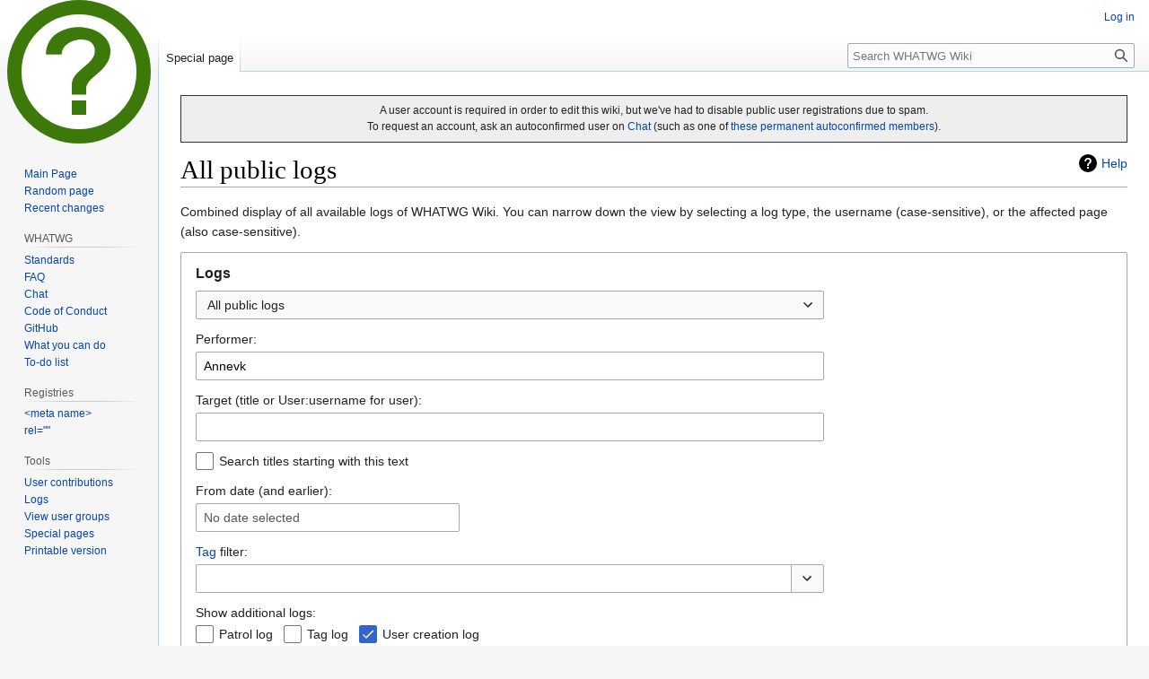

--- FILE ---
content_type: text/html; charset=UTF-8
request_url: https://wiki.whatwg.org/index.php?title=Special:Log/Annevk&offset=&limit=50&type=&user=Annevk
body_size: 10430
content:
<!DOCTYPE html>
<html class="client-nojs" lang="en" dir="ltr">
<head>
<meta charset="UTF-8"/>
<title>All public logs - WHATWG Wiki</title>
<script>document.documentElement.className="client-js";RLCONF={"wgBreakFrames":true,"wgSeparatorTransformTable":["",""],"wgDigitTransformTable":["",""],"wgDefaultDateFormat":"dmy","wgMonthNames":["","January","February","March","April","May","June","July","August","September","October","November","December"],"wgRequestId":"83db9ab70568d824a8bffca0","wgCSPNonce":false,"wgCanonicalNamespace":"Special","wgCanonicalSpecialPageName":"Log","wgNamespaceNumber":-1,"wgPageName":"Special:Log/Annevk","wgTitle":"Log/Annevk","wgCurRevisionId":0,"wgRevisionId":0,"wgArticleId":0,"wgIsArticle":false,"wgIsRedirect":false,"wgAction":"view","wgUserName":null,"wgUserGroups":["*"],"wgCategories":[],"wgPageContentLanguage":"en","wgPageContentModel":"wikitext","wgRelevantPageName":"Special:Log/Annevk","wgRelevantArticleId":0,"wgIsProbablyEditable":false,"wgRelevantPageIsProbablyEditable":false,"wgRelevantUserName":"Annevk","wgVector2022PreviewPages":[]};RLSTATE={"ext.gadget.WatchlistChangesBold":"ready",
"ext.gadget.widensearch":"ready","site.styles":"ready","user.styles":"ready","user":"ready","user.options":"loading","mediawiki.interface.helpers.styles":"ready","mediawiki.helplink":"ready","oojs-ui-core.styles":"ready","oojs-ui.styles.indicators":"ready","mediawiki.widgets.styles":"ready","oojs-ui-core.icons":"ready","mediawiki.htmlform.ooui.styles":"ready","mediawiki.htmlform.styles":"ready","mediawiki.widgets.DateInputWidget.styles":"ready","mediawiki.pager.styles":"ready","skins.vector.styles.legacy":"ready"};RLPAGEMODULES=["mediawiki.userSuggest","mediawiki.htmlform","mediawiki.htmlform.ooui","mediawiki.widgets.UserInputWidget","mediawiki.widgets","mediawiki.widgets.DateInputWidget","oojs-ui-widgets","site","mediawiki.page.ready","skins.vector.legacy.js","ext.gadget.exlinks","ext.gadget.charinsert","ext.gadget.edittop","ext.gadget.PrettyLog"];</script>
<script>(RLQ=window.RLQ||[]).push(function(){mw.loader.implement("user.options@12s5i",function($,jQuery,require,module){mw.user.tokens.set({"patrolToken":"+\\","watchToken":"+\\","csrfToken":"+\\"});});});</script>
<link rel="stylesheet" href="/load.php?lang=en&amp;modules=mediawiki.helplink%7Cmediawiki.htmlform.ooui.styles%7Cmediawiki.htmlform.styles%7Cmediawiki.interface.helpers.styles%7Cmediawiki.pager.styles%7Cmediawiki.widgets.DateInputWidget.styles%7Cmediawiki.widgets.styles%7Coojs-ui-core.icons%2Cstyles%7Coojs-ui.styles.indicators%7Cskins.vector.styles.legacy&amp;only=styles&amp;skin=vector"/>
<script async="" src="/load.php?lang=en&amp;modules=startup&amp;only=scripts&amp;raw=1&amp;skin=vector"></script>
<meta name="ResourceLoaderDynamicStyles" content=""/>
<link rel="stylesheet" href="/load.php?lang=en&amp;modules=ext.gadget.WatchlistChangesBold%2Cwidensearch&amp;only=styles&amp;skin=vector"/>
<link rel="stylesheet" href="/load.php?lang=en&amp;modules=site.styles&amp;only=styles&amp;skin=vector"/>
<meta name="generator" content="MediaWiki 1.39.3"/>
<meta name="robots" content="noindex,nofollow"/>
<meta name="format-detection" content="telephone=no"/>
<meta name="viewport" content="width=1000"/>
<link rel="apple-touch-icon" href="https://resources.whatwg.org/logo.png"/>
<link rel="icon" href="https://resources.whatwg.org/logo.svg"/>
<link rel="search" type="application/opensearchdescription+xml" href="/opensearch_desc.php" title="WHATWG Wiki (en)"/>
<link rel="EditURI" type="application/rsd+xml" href="https://wiki.whatwg.org/api.php?action=rsd"/>
<link rel="license" href="/wiki/WHATWG_Wiki:Copyrights"/>
<link rel="alternate" type="application/atom+xml" title="WHATWG Wiki Atom feed" href="/index.php?title=Special:RecentChanges&amp;feed=atom"/>
</head>
<body class="mediawiki ltr sitedir-ltr mw-hide-empty-elt ns--1 ns-special mw-special-Log page-Special_Log_Annevk rootpage-Special_Log_Annevk skin-vector action-view skin-vector-legacy vector-feature-language-in-header-enabled vector-feature-language-in-main-page-header-disabled vector-feature-language-alert-in-sidebar-disabled vector-feature-sticky-header-disabled vector-feature-sticky-header-edit-disabled vector-feature-table-of-contents-disabled vector-feature-visual-enhancement-next-disabled"><div id="mw-page-base" class="noprint"></div>
<div id="mw-head-base" class="noprint"></div>
<div id="content" class="mw-body" role="main">
	<a id="top"></a>
	<div id="siteNotice"><div id="localNotice"><div class="anonnotice" lang="en" dir="ltr"><div id="anonNotice">
<div style="margin: 0.5em auto; border: 1px solid #333333; background-color: #EEEEEE; padding: 0.5em; font-size: larger; text-align: center;">
<p>A user account is required in order to edit this wiki, but we've had to disable public user registrations due to spam.
</p><p>To request an account, ask an autoconfirmed user on <a rel="nofollow" class="external text" href="https://whatwg.org/chat">Chat</a> (such as one of <span class="plainlinks"><a rel="nofollow" class="external text" href="https://wiki.whatwg.org/index.php?title=Special:ListUsers&amp;group=autoconfirmed">these permanent autoconfirmed members</a></span>).
</p>
</div>
</div></div></div></div>
	<div class="mw-indicators">
	<div id="mw-indicator-mw-helplink" class="mw-indicator"><a href="https://www.mediawiki.org/wiki/Special:MyLanguage/Help:Log" target="_blank" class="mw-helplink">Help</a></div>
	</div>
	<h1 id="firstHeading" class="firstHeading mw-first-heading">All public logs</h1>
	<div id="bodyContent" class="vector-body">
		
		<div id="contentSub"></div>
		<div id="contentSub2"></div>
		
		<div id="jump-to-nav"></div>
		<a class="mw-jump-link" href="#mw-head">Jump to navigation</a>
		<a class="mw-jump-link" href="#searchInput">Jump to search</a>
		<div id="mw-content-text" class="mw-body-content"><p>Combined display of all available logs of WHATWG Wiki.
You can narrow down the view by selecting a log type, the username (case-sensitive), or the affected page (also case-sensitive).
</p><div class='mw-htmlform-ooui-wrapper oo-ui-layout oo-ui-panelLayout oo-ui-panelLayout-padded oo-ui-panelLayout-framed'><form action='/wiki/Special:Log' method='get' enctype='application/x-www-form-urlencoded' class='mw-htmlform mw-htmlform-ooui oo-ui-layout oo-ui-formLayout'><fieldset class='oo-ui-layout oo-ui-labelElement oo-ui-fieldsetLayout'><legend class='oo-ui-fieldsetLayout-header'><span class='oo-ui-iconElement-icon oo-ui-iconElement-noIcon'></span><span class='oo-ui-labelElement-label'>Logs</span></legend><div class='oo-ui-fieldsetLayout-group'><div class='oo-ui-widget oo-ui-widget-enabled'><div id='ooui-php-12' class='mw-htmlform-field-HTMLSelectField mw-htmlform-autoinfuse oo-ui-layout oo-ui-fieldLayout oo-ui-fieldLayout-align-top' data-ooui='{"_":"mw.htmlform.FieldLayout","fieldWidget":{"tag":"mw-input-type"},"align":"top","helpInline":true,"$overlay":true,"classes":["mw-htmlform-field-HTMLSelectField","mw-htmlform-autoinfuse"]}'><div class='oo-ui-fieldLayout-body'><span class='oo-ui-fieldLayout-header'><label for='ooui-php-1' class='oo-ui-labelElement-label'></label></span><div class='oo-ui-fieldLayout-field'><div id='mw-input-type' class='oo-ui-widget oo-ui-widget-enabled oo-ui-inputWidget oo-ui-dropdownInputWidget oo-ui-dropdownInputWidget-php' data-ooui='{"_":"OO.ui.DropdownInputWidget","options":[{"data":"","label":"All public logs"},{"data":"block","label":"Block log"},{"data":"contentmodel","label":"Content model change log"},{"data":"delete","label":"Deletion log"},{"data":"import","label":"Import log"},{"data":"merge","label":"Merge log"},{"data":"move","label":"Move log"},{"data":"create","label":"Page creation log"},{"data":"patrol","label":"Patrol log"},{"data":"protect","label":"Protection log"},{"data":"tag","label":"Tag log"},{"data":"managetags","label":"Tag management log"},{"data":"upload","label":"Upload log"},{"data":"newusers","label":"User creation log"},{"data":"renameuser","label":"User rename log"},{"data":"rights","label":"User rights log"}],"$overlay":true,"name":"type","inputId":"ooui-php-1","required":false}'><select tabindex='0' name='type' id='ooui-php-1' class='oo-ui-inputWidget-input oo-ui-indicator-down'><option value='' selected='selected'>All public logs</option><option value='block'>Block log</option><option value='contentmodel'>Content model change log</option><option value='delete'>Deletion log</option><option value='import'>Import log</option><option value='merge'>Merge log</option><option value='move'>Move log</option><option value='create'>Page creation log</option><option value='patrol'>Patrol log</option><option value='protect'>Protection log</option><option value='tag'>Tag log</option><option value='managetags'>Tag management log</option><option value='upload'>Upload log</option><option value='newusers'>User creation log</option><option value='renameuser'>User rename log</option><option value='rights'>User rights log</option></select></div></div></div></div><div data-mw-modules='mediawiki.widgets.UserInputWidget' id='ooui-php-13' class='mw-htmlform-field-HTMLUserTextField mw-htmlform-autoinfuse oo-ui-layout oo-ui-labelElement oo-ui-fieldLayout oo-ui-fieldLayout-align-top' data-ooui='{"_":"mw.htmlform.FieldLayout","fieldWidget":{"tag":"mw-input-user"},"align":"top","helpInline":true,"$overlay":true,"label":{"html":"Performer:"},"classes":["mw-htmlform-field-HTMLUserTextField","mw-htmlform-autoinfuse"]}'><div class='oo-ui-fieldLayout-body'><span class='oo-ui-fieldLayout-header'><label for='ooui-php-2' class='oo-ui-labelElement-label'>Performer:</label></span><div class='oo-ui-fieldLayout-field'><div id='mw-input-user' class='oo-ui-widget oo-ui-widget-enabled oo-ui-inputWidget oo-ui-textInputWidget oo-ui-textInputWidget-type-text oo-ui-textInputWidget-php mw-widget-userInputWidget' data-ooui='{"_":"mw.widgets.UserInputWidget","$overlay":true,"name":"user","value":"Annevk","inputId":"ooui-php-2","required":false}'><input type='text' tabindex='0' name='user' value='Annevk' id='ooui-php-2' class='oo-ui-inputWidget-input' /><span class='oo-ui-iconElement-icon oo-ui-iconElement-noIcon'></span><span class='oo-ui-indicatorElement-indicator oo-ui-indicatorElement-noIndicator'></span></div></div></div></div><div data-mw-modules='mediawiki.widgets' id='ooui-php-14' class='mw-htmlform-field-HTMLTitleTextField mw-htmlform-autoinfuse oo-ui-layout oo-ui-labelElement oo-ui-fieldLayout oo-ui-fieldLayout-align-top' data-ooui='{"_":"mw.htmlform.FieldLayout","fieldWidget":{"tag":"mw-input-page"},"align":"top","helpInline":true,"$overlay":true,"label":{"html":"Target (title or User:username for user):"},"classes":["mw-htmlform-field-HTMLTitleTextField","mw-htmlform-autoinfuse"]}'><div class='oo-ui-fieldLayout-body'><span class='oo-ui-fieldLayout-header'><label for='ooui-php-3' class='oo-ui-labelElement-label'>Target (title or User:username for user):</label></span><div class='oo-ui-fieldLayout-field'><div id='mw-input-page' class='oo-ui-widget oo-ui-widget-enabled oo-ui-inputWidget oo-ui-textInputWidget oo-ui-textInputWidget-type-text oo-ui-textInputWidget-php mw-widget-titleInputWidget' data-ooui='{"_":"mw.widgets.TitleInputWidget","relative":false,"$overlay":true,"maxLength":255,"name":"page","inputId":"ooui-php-3","required":false}'><input type='text' tabindex='0' name='page' value='' maxlength='255' id='ooui-php-3' class='oo-ui-inputWidget-input' /><span class='oo-ui-iconElement-icon oo-ui-iconElement-noIcon'></span><span class='oo-ui-indicatorElement-indicator oo-ui-indicatorElement-noIndicator'></span></div></div></div></div><div id='ooui-php-15' class='mw-htmlform-field-HTMLCheckField oo-ui-layout oo-ui-labelElement oo-ui-fieldLayout oo-ui-fieldLayout-align-inline' data-ooui='{"_":"mw.htmlform.FieldLayout","fieldWidget":{"tag":"mw-input-pattern"},"align":"inline","helpInline":true,"$overlay":true,"label":{"html":"Search titles starting with this text"},"classes":["mw-htmlform-field-HTMLCheckField"]}'><div class='oo-ui-fieldLayout-body'><span class='oo-ui-fieldLayout-field'><span id='mw-input-pattern' class='oo-ui-widget oo-ui-widget-enabled oo-ui-inputWidget oo-ui-checkboxInputWidget' data-ooui='{"_":"OO.ui.CheckboxInputWidget","name":"pattern","value":"1","inputId":"ooui-php-4","required":false}'><input type='checkbox' tabindex='0' name='pattern' value='1' id='ooui-php-4' class='oo-ui-inputWidget-input' /><span class='oo-ui-checkboxInputWidget-checkIcon oo-ui-widget oo-ui-widget-enabled oo-ui-iconElement-icon oo-ui-icon-check oo-ui-iconElement oo-ui-labelElement-invisible oo-ui-iconWidget oo-ui-image-invert'></span></span></span><span class='oo-ui-fieldLayout-header'><label for='ooui-php-4' class='oo-ui-labelElement-label'>Search titles starting with this text</label></span></div></div><div data-mw-modules='mediawiki.widgets.DateInputWidget' id='ooui-php-16' class='mw-htmlform-field-HTMLDateTimeField  mw-htmlform-datetime-field mw-htmlform-autoinfuse oo-ui-layout oo-ui-labelElement oo-ui-fieldLayout oo-ui-fieldLayout-align-top' data-ooui='{"_":"mw.htmlform.FieldLayout","fieldWidget":{"tag":"mw-input-wpdate"},"align":"top","helpInline":true,"$overlay":true,"label":{"html":"From date (and earlier):"},"classes":["mw-htmlform-field-HTMLDateTimeField"," mw-htmlform-datetime-field","mw-htmlform-autoinfuse"]}'><div class='oo-ui-fieldLayout-body'><span class='oo-ui-fieldLayout-header'><label for='ooui-php-5' class='oo-ui-labelElement-label'>From date (and earlier):</label></span><div class='oo-ui-fieldLayout-field'><div id='mw-input-wpdate' class='oo-ui-widget oo-ui-widget-enabled oo-ui-inputWidget oo-ui-textInputWidget oo-ui-textInputWidget-type-text oo-ui-textInputWidget-php mw-widget-dateInputWidget' data-ooui='{"_":"mw.widgets.DateInputWidget","longDisplayFormat":false,"precision":"day","$overlay":true,"placeholder":"YYYY-MM-DD","name":"wpdate","inputId":"ooui-php-5","required":false}'><input type='date' tabindex='0' name='wpdate' value='' placeholder='YYYY-MM-DD' id='ooui-php-5' class='oo-ui-inputWidget-input' /><span class='oo-ui-iconElement-icon oo-ui-iconElement-noIcon'></span><span class='oo-ui-indicatorElement-indicator oo-ui-indicatorElement-noIndicator'></span></div></div></div></div><div id='ooui-php-17' class='mw-htmlform-field-HTMLTagFilter mw-htmlform-autoinfuse oo-ui-layout oo-ui-labelElement oo-ui-fieldLayout oo-ui-fieldLayout-align-top' data-ooui='{"_":"mw.htmlform.FieldLayout","fieldWidget":{"tag":"tagfilter"},"align":"top","helpInline":true,"$overlay":true,"label":{"html":"&lt;a href=\"\/wiki\/Special:Tags\" title=\"Special:Tags\"&gt;Tag&lt;\/a&gt; filter:"},"classes":["mw-htmlform-field-HTMLTagFilter","mw-htmlform-autoinfuse"]}'><div class='oo-ui-fieldLayout-body'><span class='oo-ui-fieldLayout-header'><label for='ooui-php-7' class='oo-ui-labelElement-label'><a href="/wiki/Special:Tags" title="Special:Tags">Tag</a> filter:</label></span><div class='oo-ui-fieldLayout-field'><div id='tagfilter' class='oo-ui-widget oo-ui-widget-enabled oo-ui-inputWidget oo-ui-textInputWidget oo-ui-textInputWidget-type-text oo-ui-textInputWidget-php oo-ui-comboBoxInputWidget oo-ui-comboBoxInputWidget-php' data-ooui='{"_":"OO.ui.ComboBoxInputWidget","options":[{"data":"mw-blank","label":"Blanking"},{"data":"mw-new-redirect","label":"New redirect"},{"data":"mw-reverted","label":"Reverted"},{"data":"mw-undo","label":"Undo"},{"data":"wikieditor","label":"wikieditor (hidden tag)"}],"$overlay":true,"name":"tagfilter","inputId":"ooui-php-7","required":false}'><input type='text' tabindex='0' name='tagfilter' value='' list='ooui-php-6' id='ooui-php-7' class='oo-ui-inputWidget-input' /><span class='oo-ui-iconElement-icon oo-ui-iconElement-noIcon'></span><span class='oo-ui-indicatorElement-indicator oo-ui-indicatorElement-noIndicator'></span><span class='oo-ui-widget oo-ui-widget-enabled oo-ui-indicatorElement-indicator oo-ui-indicator-down oo-ui-indicatorElement oo-ui-labelElement-invisible oo-ui-indicatorWidget'></span><datalist id='ooui-php-6'><option value='mw-blank'>Blanking</option><option value='mw-new-redirect'>New redirect</option><option value='mw-reverted'>Reverted</option><option value='mw-undo'>Undo</option><option value='wikieditor'>wikieditor (hidden tag)</option></datalist></div></div></div></div><div id='ooui-php-18' class='mw-htmlform-field-HTMLMultiSelectField  mw-htmlform-flatlist oo-ui-layout oo-ui-labelElement oo-ui-fieldLayout oo-ui-fieldLayout-align-top' data-ooui='{"_":"mw.htmlform.FieldLayout","fieldWidget":{"tag":"ooui-php-19"},"align":"top","helpInline":true,"$overlay":true,"label":{"html":"Show additional logs:"},"classes":["mw-htmlform-field-HTMLMultiSelectField"," mw-htmlform-flatlist"]}'><div class='oo-ui-fieldLayout-body'><span class='oo-ui-fieldLayout-header'><label id='ooui-php-11' class='oo-ui-labelElement-label'>Show additional logs:</label></span><div class='oo-ui-fieldLayout-field'><div aria-labelledby='ooui-php-11' id='ooui-php-19' class=' mw-htmlform-flatlist oo-ui-widget oo-ui-widget-enabled oo-ui-inputWidget oo-ui-checkboxMultiselectInputWidget' data-ooui='{"_":"OO.ui.CheckboxMultiselectInputWidget","options":[{"data":"patrol","label":"Patrol log","disabled":false},{"data":"tag","label":"Tag log","disabled":false},{"data":"newusers","label":"User creation log","disabled":false}],"name":"wpfilters[]","value":["newusers"],"classes":[" mw-htmlform-flatlist"]}'><div class='oo-ui-layout oo-ui-labelElement oo-ui-fieldLayout oo-ui-fieldLayout-align-inline'><div class='oo-ui-fieldLayout-body'><span class='oo-ui-fieldLayout-field'><span class='oo-ui-widget oo-ui-widget-enabled oo-ui-inputWidget oo-ui-checkboxInputWidget'><input type='checkbox' tabindex='0' name='wpfilters[]' value='patrol' id='ooui-php-8' class='oo-ui-inputWidget-input' /><span class='oo-ui-checkboxInputWidget-checkIcon oo-ui-widget oo-ui-widget-enabled oo-ui-iconElement-icon oo-ui-icon-check oo-ui-iconElement oo-ui-labelElement-invisible oo-ui-iconWidget oo-ui-image-invert'></span></span></span><span class='oo-ui-fieldLayout-header'><label for='ooui-php-8' class='oo-ui-labelElement-label'>Patrol log</label></span></div></div><div class='oo-ui-layout oo-ui-labelElement oo-ui-fieldLayout oo-ui-fieldLayout-align-inline'><div class='oo-ui-fieldLayout-body'><span class='oo-ui-fieldLayout-field'><span class='oo-ui-widget oo-ui-widget-enabled oo-ui-inputWidget oo-ui-checkboxInputWidget'><input type='checkbox' tabindex='0' name='wpfilters[]' value='tag' id='ooui-php-9' class='oo-ui-inputWidget-input' /><span class='oo-ui-checkboxInputWidget-checkIcon oo-ui-widget oo-ui-widget-enabled oo-ui-iconElement-icon oo-ui-icon-check oo-ui-iconElement oo-ui-labelElement-invisible oo-ui-iconWidget oo-ui-image-invert'></span></span></span><span class='oo-ui-fieldLayout-header'><label for='ooui-php-9' class='oo-ui-labelElement-label'>Tag log</label></span></div></div><div class='oo-ui-layout oo-ui-labelElement oo-ui-fieldLayout oo-ui-fieldLayout-align-inline'><div class='oo-ui-fieldLayout-body'><span class='oo-ui-fieldLayout-field'><span class='oo-ui-widget oo-ui-widget-enabled oo-ui-inputWidget oo-ui-checkboxInputWidget'><input type='checkbox' tabindex='0' name='wpfilters[]' value='newusers' id='ooui-php-10' checked='checked' class='oo-ui-inputWidget-input' /><span class='oo-ui-checkboxInputWidget-checkIcon oo-ui-widget oo-ui-widget-enabled oo-ui-iconElement-icon oo-ui-icon-check oo-ui-iconElement oo-ui-labelElement-invisible oo-ui-iconWidget oo-ui-image-invert'></span></span></span><span class='oo-ui-fieldLayout-header'><label for='ooui-php-10' class='oo-ui-labelElement-label'>User creation log</label></span></div></div></div></div></div></div><input type="hidden" value="logeventslist" name="wpFormIdentifier"/>
<div class="mw-htmlform-submit-buttons">
<span id='ooui-php-20' class='mw-htmlform-submit oo-ui-widget oo-ui-widget-enabled oo-ui-inputWidget oo-ui-buttonElement oo-ui-buttonElement-framed oo-ui-labelElement oo-ui-flaggedElement-primary oo-ui-flaggedElement-progressive oo-ui-buttonInputWidget' data-ooui='{"_":"OO.ui.ButtonInputWidget","type":"submit","value":"Show","label":"Show","flags":["primary","progressive"],"classes":["mw-htmlform-submit"]}'><button type='submit' tabindex='0' value='Show' class='oo-ui-inputWidget-input oo-ui-buttonElement-button'><span class='oo-ui-iconElement-icon oo-ui-iconElement-noIcon oo-ui-image-invert'></span><span class='oo-ui-labelElement-label'>Show</span><span class='oo-ui-indicatorElement-indicator oo-ui-indicatorElement-noIndicator oo-ui-image-invert'></span></button></span></div>
</div></div></fieldset></form></div><div class="mw-pager-navigation-bar">(<span class="mw-firstlink">newest</span> | <a href="/index.php?title=Special:Log/Annevk&amp;type=&amp;user=Annevk&amp;dir=prev" class="mw-lastlink">oldest</a>) View (<span class="mw-prevlink">newer 50</span>  |  <a href="/index.php?title=Special:Log/Annevk&amp;type=&amp;user=Annevk&amp;offset=20120821131856" rel="next" class="mw-nextlink">older 50</a>) (<a href="/index.php?title=Special:Log/Annevk&amp;type=&amp;user=Annevk&amp;offset=&amp;limit=20" class="mw-numlink">20</a> | <span class="mw-numlink">50</span> | <a href="/index.php?title=Special:Log/Annevk&amp;type=&amp;user=Annevk&amp;offset=&amp;limit=100" class="mw-numlink">100</a> | <a href="/index.php?title=Special:Log/Annevk&amp;type=&amp;user=Annevk&amp;offset=&amp;limit=250" class="mw-numlink">250</a> | <a href="/index.php?title=Special:Log/Annevk&amp;type=&amp;user=Annevk&amp;offset=&amp;limit=500" class="mw-numlink">500</a>)</div><ul class='mw-logevent-loglines'>
<li data-mw-logid="7290" data-mw-logaction="move/move" class="mw-logline-move"> <a href="/index.php?title=Special:Log&amp;logid=7290" title="Special:Log">14:57, 26 April 2021</a> <a href="/wiki/User:Annevk" class="mw-userlink" title="User:Annevk"><bdi>Annevk</bdi></a> <span class="mw-usertoollinks mw-changeslist-links"><span><a href="/index.php?title=User_talk:Annevk&amp;action=edit&amp;redlink=1" class="new mw-usertoollinks-talk" title="User talk:Annevk (page does not exist)">talk</a></span> <span><a href="/wiki/Special:Contributions/Annevk" class="mw-usertoollinks-contribs" title="Special:Contributions/Annevk">contribs</a></span></span> moved page <a href="/index.php?title=User:EdwardOConnor&amp;redirect=no" class="mw-redirect" title="User:EdwardOConnor">User:EdwardOConnor</a> to <a href="/wiki/User:TheresaOConnor" title="User:TheresaOConnor">User:TheresaOConnor</a> <span class="comment">(Automatically moved page while renaming the user &quot;<a href="/wiki/User:EdwardOConnor" class="mw-redirect" title="User:EdwardOConnor">EdwardOConnor</a>&quot; to &quot;<a href="/wiki/User:TheresaOConnor" title="User:TheresaOConnor">TheresaOConnor</a>&quot;)</span>  </li>
<li data-mw-logid="7291" data-mw-logaction="move/move" class="mw-logline-move"> <a href="/index.php?title=Special:Log&amp;logid=7291" title="Special:Log">14:57, 26 April 2021</a> <a href="/wiki/User:Annevk" class="mw-userlink" title="User:Annevk"><bdi>Annevk</bdi></a> <span class="mw-usertoollinks mw-changeslist-links"><span><a href="/index.php?title=User_talk:Annevk&amp;action=edit&amp;redlink=1" class="new mw-usertoollinks-talk" title="User talk:Annevk (page does not exist)">talk</a></span> <span><a href="/wiki/Special:Contributions/Annevk" class="mw-usertoollinks-contribs" title="Special:Contributions/Annevk">contribs</a></span></span> moved page <a href="/index.php?title=User_talk:EdwardOConnor&amp;redirect=no" class="mw-redirect" title="User talk:EdwardOConnor">User talk:EdwardOConnor</a> to <a href="/wiki/User_talk:TheresaOConnor" title="User talk:TheresaOConnor">User talk:TheresaOConnor</a> <span class="comment">(Automatically moved page while renaming the user &quot;<a href="/wiki/User:EdwardOConnor" class="mw-redirect" title="User:EdwardOConnor">EdwardOConnor</a>&quot; to &quot;<a href="/wiki/User:TheresaOConnor" title="User:TheresaOConnor">TheresaOConnor</a>&quot;)</span>  </li>
<li data-mw-logid="7289" data-mw-logaction="renameuser/renameuser" class="mw-logline-renameuser"> <a href="/index.php?title=Special:Log&amp;logid=7289" title="Special:Log">14:57, 26 April 2021</a> <a href="/wiki/User:Annevk" class="mw-userlink" title="User:Annevk"><bdi>Annevk</bdi></a> <span class="mw-usertoollinks mw-changeslist-links"><span><a href="/index.php?title=User_talk:Annevk&amp;action=edit&amp;redlink=1" class="new mw-usertoollinks-talk" title="User talk:Annevk (page does not exist)">talk</a></span> <span><a href="/wiki/Special:Contributions/Annevk" class="mw-usertoollinks-contribs" title="Special:Contributions/Annevk">contribs</a></span></span> renamed user <a href="/index.php?title=User:EdwardOConnor&amp;redirect=no" class="mw-redirect" title="User:EdwardOConnor">EdwardOConnor</a> (66 edits) to <a href="/wiki/User:TheresaOConnor" title="User:TheresaOConnor">TheresaOConnor</a>   </li>
<li data-mw-logid="7287" data-mw-logaction="newusers/byemail" class="mw-logline-newusers"> <a href="/index.php?title=Special:Log&amp;logid=7287" title="Special:Log">07:09, 16 February 2021</a> User account <a href="/index.php?title=User:Twifkak&amp;action=edit&amp;redlink=1" class="new mw-userlink" title="User:Twifkak (page does not exist)"><bdi>Twifkak</bdi></a> <span class="mw-usertoollinks mw-changeslist-links"><span><a href="/index.php?title=User_talk:Twifkak&amp;action=edit&amp;redlink=1" class="new mw-usertoollinks-talk" title="User talk:Twifkak (page does not exist)">talk</a></span> <span><a href="/wiki/Special:Contributions/Twifkak" class="mw-usertoollinks-contribs" title="Special:Contributions/Twifkak">contribs</a></span></span> was created by <a href="/wiki/User:Annevk" class="mw-userlink" title="User:Annevk"><bdi>Annevk</bdi></a> <span class="mw-usertoollinks mw-changeslist-links"><span><a href="/index.php?title=User_talk:Annevk&amp;action=edit&amp;redlink=1" class="new mw-usertoollinks-talk" title="User talk:Annevk (page does not exist)">talk</a></span> <span><a href="/wiki/Special:Contributions/Annevk" class="mw-usertoollinks-contribs" title="Special:Contributions/Annevk">contribs</a></span></span> and password was sent by email <span class="comment">(Requested via IRC to edit MetaExtensions)</span>  </li>
<li data-mw-logid="7285" data-mw-logaction="newusers/byemail" class="mw-logline-newusers"> <a href="/index.php?title=Special:Log&amp;logid=7285" title="Special:Log">13:56, 28 May 2019</a> User account <a href="/index.php?title=User:Roelal&amp;action=edit&amp;redlink=1" class="new mw-userlink" title="User:Roelal (page does not exist)"><bdi>Roelal</bdi></a> <span class="mw-usertoollinks mw-changeslist-links"><span><a href="/index.php?title=User_talk:Roelal&amp;action=edit&amp;redlink=1" class="new mw-usertoollinks-talk" title="User talk:Roelal (page does not exist)">talk</a></span> <span><a href="/wiki/Special:Contributions/Roelal" class="mw-usertoollinks-contribs" title="Special:Contributions/Roelal">contribs</a></span></span> was created by <a href="/wiki/User:Annevk" class="mw-userlink" title="User:Annevk"><bdi>Annevk</bdi></a> <span class="mw-usertoollinks mw-changeslist-links"><span><a href="/index.php?title=User_talk:Annevk&amp;action=edit&amp;redlink=1" class="new mw-usertoollinks-talk" title="User talk:Annevk (page does not exist)">talk</a></span> <span><a href="/wiki/Special:Contributions/Annevk" class="mw-usertoollinks-contribs" title="Special:Contributions/Annevk">contribs</a></span></span> and password was sent by email <span class="comment">(per IRC request)</span>  </li>
<li data-mw-logid="7281" data-mw-logaction="newusers/byemail" class="mw-logline-newusers"> <a href="/index.php?title=Special:Log&amp;logid=7281" title="Special:Log">17:44, 1 December 2018</a> User account <a href="/index.php?title=User:CurtisLight&amp;action=edit&amp;redlink=1" class="new mw-userlink" title="User:CurtisLight (page does not exist)"><bdi>CurtisLight</bdi></a> <span class="mw-usertoollinks mw-changeslist-links"><span><a href="/index.php?title=User_talk:CurtisLight&amp;action=edit&amp;redlink=1" class="new mw-usertoollinks-talk" title="User talk:CurtisLight (page does not exist)">talk</a></span> <span><a href="/wiki/Special:Contributions/CurtisLight" class="mw-usertoollinks-contribs" title="Special:Contributions/CurtisLight">contribs</a></span></span> was created by <a href="/wiki/User:Annevk" class="mw-userlink" title="User:Annevk"><bdi>Annevk</bdi></a> <span class="mw-usertoollinks mw-changeslist-links"><span><a href="/index.php?title=User_talk:Annevk&amp;action=edit&amp;redlink=1" class="new mw-usertoollinks-talk" title="User talk:Annevk (page does not exist)">talk</a></span> <span><a href="/wiki/Special:Contributions/Annevk" class="mw-usertoollinks-contribs" title="Special:Contributions/Annevk">contribs</a></span></span> and password was sent by email <span class="comment">(Requested one on IRC for IAB meta thingies)</span>  </li>
<li data-mw-logid="7268" data-mw-logaction="rights/rights" class="mw-logline-rights"> <a href="/index.php?title=Special:Log&amp;logid=7268" title="Special:Log">10:16, 27 January 2018</a> <a href="/wiki/User:Annevk" class="mw-userlink" title="User:Annevk"><bdi>Annevk</bdi></a> <span class="mw-usertoollinks mw-changeslist-links"><span><a href="/index.php?title=User_talk:Annevk&amp;action=edit&amp;redlink=1" class="new mw-usertoollinks-talk" title="User talk:Annevk (page does not exist)">talk</a></span> <span><a href="/wiki/Special:Contributions/Annevk" class="mw-usertoollinks-contribs" title="Special:Contributions/Annevk">contribs</a></span></span> changed group membership for <a href="/wiki/User:TimothyGu" title="User:TimothyGu">TimothyGu</a> from (none) to autoconfirmed user   </li>
<li data-mw-logid="7267" data-mw-logaction="newusers/byemail" class="mw-logline-newusers"> <a href="/index.php?title=Special:Log&amp;logid=7267" title="Special:Log">08:32, 27 January 2018</a> User account <a href="/wiki/User:TimothyGu" class="mw-userlink" title="User:TimothyGu"><bdi>TimothyGu</bdi></a> <span class="mw-usertoollinks mw-changeslist-links"><span><a href="/index.php?title=User_talk:TimothyGu&amp;action=edit&amp;redlink=1" class="new mw-usertoollinks-talk" title="User talk:TimothyGu (page does not exist)">talk</a></span> <span><a href="/wiki/Special:Contributions/TimothyGu" class="mw-usertoollinks-contribs" title="Special:Contributions/TimothyGu">contribs</a></span></span> was created by <a href="/wiki/User:Annevk" class="mw-userlink" title="User:Annevk"><bdi>Annevk</bdi></a> <span class="mw-usertoollinks mw-changeslist-links"><span><a href="/index.php?title=User_talk:Annevk&amp;action=edit&amp;redlink=1" class="new mw-usertoollinks-talk" title="User talk:Annevk (page does not exist)">talk</a></span> <span><a href="/wiki/Special:Contributions/Annevk" class="mw-usertoollinks-contribs" title="Special:Contributions/Annevk">contribs</a></span></span> and password was sent by email <span class="comment">(Per IRC request.)</span>  </li>
<li data-mw-logid="7204" data-mw-logaction="newusers/byemail" class="mw-logline-newusers"> <a href="/index.php?title=Special:Log&amp;logid=7204" title="Special:Log">15:06, 24 October 2016</a> User account <a href="/index.php?title=User:DontcallmeDOM&amp;action=edit&amp;redlink=1" class="new mw-userlink" title="User:DontcallmeDOM (page does not exist)"><bdi>DontcallmeDOM</bdi></a> <span class="mw-usertoollinks mw-changeslist-links"><span><a href="/index.php?title=User_talk:DontcallmeDOM&amp;action=edit&amp;redlink=1" class="new mw-usertoollinks-talk" title="User talk:DontcallmeDOM (page does not exist)">talk</a></span> <span><a href="/wiki/Special:Contributions/DontcallmeDOM" class="mw-usertoollinks-contribs" title="Special:Contributions/DontcallmeDOM">contribs</a></span></span> was created by <a href="/wiki/User:Annevk" class="mw-userlink" title="User:Annevk"><bdi>Annevk</bdi></a> <span class="mw-usertoollinks mw-changeslist-links"><span><a href="/index.php?title=User_talk:Annevk&amp;action=edit&amp;redlink=1" class="new mw-usertoollinks-talk" title="User talk:Annevk (page does not exist)">talk</a></span> <span><a href="/wiki/Special:Contributions/Annevk" class="mw-usertoollinks-contribs" title="Special:Contributions/Annevk">contribs</a></span></span> and password was sent by email   </li>
<li data-mw-logid="7167" data-mw-logaction="rights/rights" class="mw-logline-rights"> <a href="/index.php?title=Special:Log&amp;logid=7167" title="Special:Log">20:16, 19 October 2015</a> <a href="/wiki/User:Annevk" class="mw-userlink" title="User:Annevk"><bdi>Annevk</bdi></a> <span class="mw-usertoollinks mw-changeslist-links"><span><a href="/index.php?title=User_talk:Annevk&amp;action=edit&amp;redlink=1" class="new mw-usertoollinks-talk" title="User talk:Annevk (page does not exist)">talk</a></span> <span><a href="/wiki/Special:Contributions/Annevk" class="mw-usertoollinks-contribs" title="Special:Contributions/Annevk">contribs</a></span></span> changed group membership for <a href="/index.php?title=User:Domenic&amp;action=edit&amp;redlink=1" class="new" title="User:Domenic (page does not exist)">Domenic</a> from administrator to administrator and autoconfirmed user   </li>
<li data-mw-logid="7166" data-mw-logaction="rights/rights" class="mw-logline-rights"> <a href="/index.php?title=Special:Log&amp;logid=7166" title="Special:Log">20:16, 19 October 2015</a> <a href="/wiki/User:Annevk" class="mw-userlink" title="User:Annevk"><bdi>Annevk</bdi></a> <span class="mw-usertoollinks mw-changeslist-links"><span><a href="/index.php?title=User_talk:Annevk&amp;action=edit&amp;redlink=1" class="new mw-usertoollinks-talk" title="User talk:Annevk (page does not exist)">talk</a></span> <span><a href="/wiki/Special:Contributions/Annevk" class="mw-usertoollinks-contribs" title="Special:Contributions/Annevk">contribs</a></span></span> changed group membership for <a href="/index.php?title=User:Domenic&amp;action=edit&amp;redlink=1" class="new" title="User:Domenic (page does not exist)">Domenic</a> from (none) to administrator   </li>
<li data-mw-logid="7109" data-mw-logaction="newusers/byemail" class="mw-logline-newusers"> <a href="/index.php?title=Special:Log&amp;logid=7109" title="Special:Log">11:32, 5 March 2015</a> User account <a href="/index.php?title=User:LloydW&amp;action=edit&amp;redlink=1" class="new mw-userlink" title="User:LloydW (page does not exist)"><bdi>LloydW</bdi></a> <span class="mw-usertoollinks mw-changeslist-links"><span><a href="/index.php?title=User_talk:LloydW&amp;action=edit&amp;redlink=1" class="new mw-usertoollinks-talk" title="User talk:LloydW (page does not exist)">talk</a></span> <span><a href="/wiki/Special:Contributions/LloydW" class="mw-usertoollinks-contribs" title="Special:Contributions/LloydW">contribs</a></span></span> was created by <a href="/wiki/User:Annevk" class="mw-userlink" title="User:Annevk"><bdi>Annevk</bdi></a> <span class="mw-usertoollinks mw-changeslist-links"><span><a href="/index.php?title=User_talk:Annevk&amp;action=edit&amp;redlink=1" class="new mw-usertoollinks-talk" title="User talk:Annevk (page does not exist)">talk</a></span> <span><a href="/wiki/Special:Contributions/Annevk" class="mw-usertoollinks-contribs" title="Special:Contributions/Annevk">contribs</a></span></span> and password was sent by email <span class="comment">(asked on IRC)</span>  </li>
<li data-mw-logid="7080" data-mw-logaction="newusers/byemail" class="mw-logline-newusers"> <a href="/index.php?title=Special:Log&amp;logid=7080" title="Special:Log">11:10, 11 December 2014</a> User account <a href="/index.php?title=User:Jami&amp;action=edit&amp;redlink=1" class="new mw-userlink" title="User:Jami (page does not exist)"><bdi>Jami</bdi></a> <span class="mw-usertoollinks mw-changeslist-links"><span><a href="/index.php?title=User_talk:Jami&amp;action=edit&amp;redlink=1" class="new mw-usertoollinks-talk" title="User talk:Jami (page does not exist)">talk</a></span> <span><a href="/wiki/Special:Contributions/Jami" class="mw-usertoollinks-contribs" title="Special:Contributions/Jami">contribs</a></span></span> was created by <a href="/wiki/User:Annevk" class="mw-userlink" title="User:Annevk"><bdi>Annevk</bdi></a> <span class="mw-usertoollinks mw-changeslist-links"><span><a href="/index.php?title=User_talk:Annevk&amp;action=edit&amp;redlink=1" class="new mw-usertoollinks-talk" title="User talk:Annevk (page does not exist)">talk</a></span> <span><a href="/wiki/Special:Contributions/Annevk" class="mw-usertoollinks-contribs" title="Special:Contributions/Annevk">contribs</a></span></span> and password was sent by email <span class="comment">(http://krijnhoetmer.nl/irc-logs/whatwg/20141211#l-209)</span>  </li>
<li data-mw-logid="7079" data-mw-logaction="newusers/byemail" class="mw-logline-newusers"> <a href="/index.php?title=Special:Log&amp;logid=7079" title="Special:Log">14:56, 8 December 2014</a> User account <a href="/index.php?title=User:Allam2002&amp;action=edit&amp;redlink=1" class="new mw-userlink" title="User:Allam2002 (page does not exist)"><bdi>Allam2002</bdi></a> <span class="mw-usertoollinks mw-changeslist-links"><span><a href="/index.php?title=User_talk:Allam2002&amp;action=edit&amp;redlink=1" class="new mw-usertoollinks-talk" title="User talk:Allam2002 (page does not exist)">talk</a></span> <span><a href="/wiki/Special:Contributions/Allam2002" class="mw-usertoollinks-contribs mw-usertoollinks-contribs-no-edits" title="Special:Contributions/Allam2002">contribs</a></span></span> was created by <a href="/wiki/User:Annevk" class="mw-userlink" title="User:Annevk"><bdi>Annevk</bdi></a> <span class="mw-usertoollinks mw-changeslist-links"><span><a href="/index.php?title=User_talk:Annevk&amp;action=edit&amp;redlink=1" class="new mw-usertoollinks-talk" title="User talk:Annevk (page does not exist)">talk</a></span> <span><a href="/wiki/Special:Contributions/Annevk" class="mw-usertoollinks-contribs" title="Special:Contributions/Annevk">contribs</a></span></span> and password was sent by email <span class="comment">(http://krijnhoetmer.nl/irc-logs/whatwg/20141208#l-281)</span>  </li>
<li data-mw-logid="7073" data-mw-logaction="newusers/byemail" class="mw-logline-newusers"> <a href="/index.php?title=Special:Log&amp;logid=7073" title="Special:Log">10:50, 30 November 2014</a> User account <a href="/index.php?title=User:Manishearth&amp;action=edit&amp;redlink=1" class="new mw-userlink" title="User:Manishearth (page does not exist)"><bdi>Manishearth</bdi></a> <span class="mw-usertoollinks mw-changeslist-links"><span><a href="/index.php?title=User_talk:Manishearth&amp;action=edit&amp;redlink=1" class="new mw-usertoollinks-talk" title="User talk:Manishearth (page does not exist)">talk</a></span> <span><a href="/wiki/Special:Contributions/Manishearth" class="mw-usertoollinks-contribs mw-usertoollinks-contribs-no-edits" title="Special:Contributions/Manishearth">contribs</a></span></span> was created by <a href="/wiki/User:Annevk" class="mw-userlink" title="User:Annevk"><bdi>Annevk</bdi></a> <span class="mw-usertoollinks mw-changeslist-links"><span><a href="/index.php?title=User_talk:Annevk&amp;action=edit&amp;redlink=1" class="new mw-usertoollinks-talk" title="User talk:Annevk (page does not exist)">talk</a></span> <span><a href="/wiki/Special:Contributions/Annevk" class="mw-usertoollinks-contribs" title="Special:Contributions/Annevk">contribs</a></span></span> and password was sent by email   </li>
<li data-mw-logid="7048" data-mw-logaction="newusers/byemail" class="mw-logline-newusers"> <a href="/index.php?title=Special:Log&amp;logid=7048" title="Special:Log">15:25, 22 October 2014</a> User account <a href="/index.php?title=User:Peterv&amp;action=edit&amp;redlink=1" class="new mw-userlink" title="User:Peterv (page does not exist)"><bdi>Peterv</bdi></a> <span class="mw-usertoollinks mw-changeslist-links"><span><a href="/index.php?title=User_talk:Peterv&amp;action=edit&amp;redlink=1" class="new mw-usertoollinks-talk" title="User talk:Peterv (page does not exist)">talk</a></span> <span><a href="/wiki/Special:Contributions/Peterv" class="mw-usertoollinks-contribs" title="Special:Contributions/Peterv">contribs</a></span></span> was created by <a href="/wiki/User:Annevk" class="mw-userlink" title="User:Annevk"><bdi>Annevk</bdi></a> <span class="mw-usertoollinks mw-changeslist-links"><span><a href="/index.php?title=User_talk:Annevk&amp;action=edit&amp;redlink=1" class="new mw-usertoollinks-talk" title="User talk:Annevk (page does not exist)">talk</a></span> <span><a href="/wiki/Special:Contributions/Annevk" class="mw-usertoollinks-contribs" title="Special:Contributions/Annevk">contribs</a></span></span> and password was sent by email <span class="comment">(xpath!)</span>  </li>
<li data-mw-logid="6991" data-mw-logaction="move/move" class="mw-logline-move"> <a href="/index.php?title=Special:Log&amp;logid=6991" title="Special:Log">11:00, 12 September 2014</a> <a href="/wiki/User:Annevk" class="mw-userlink" title="User:Annevk"><bdi>Annevk</bdi></a> <span class="mw-usertoollinks mw-changeslist-links"><span><a href="/index.php?title=User_talk:Annevk&amp;action=edit&amp;redlink=1" class="new mw-usertoollinks-talk" title="User talk:Annevk (page does not exist)">talk</a></span> <span><a href="/wiki/Special:Contributions/Annevk" class="mw-usertoollinks-contribs" title="Special:Contributions/Annevk">contribs</a></span></span> moved page <a href="/index.php?title=TR_strikes_again&amp;redirect=no" class="mw-redirect" title="TR strikes again">TR strikes again</a> to <a href="/wiki/W3C" title="W3C">W3C</a>   </li>
<li data-mw-logid="6987" data-mw-logaction="newusers/byemail" class="mw-logline-newusers"> <a href="/index.php?title=Special:Log&amp;logid=6987" title="Special:Log">21:25, 28 August 2014</a> User account <a href="/index.php?title=User:Javarome&amp;action=edit&amp;redlink=1" class="new mw-userlink" title="User:Javarome (page does not exist)"><bdi>Javarome</bdi></a> <span class="mw-usertoollinks mw-changeslist-links"><span><a href="/index.php?title=User_talk:Javarome&amp;action=edit&amp;redlink=1" class="new mw-usertoollinks-talk" title="User talk:Javarome (page does not exist)">talk</a></span> <span><a href="/wiki/Special:Contributions/Javarome" class="mw-usertoollinks-contribs" title="Special:Contributions/Javarome">contribs</a></span></span> was created by <a href="/wiki/User:Annevk" class="mw-userlink" title="User:Annevk"><bdi>Annevk</bdi></a> <span class="mw-usertoollinks mw-changeslist-links"><span><a href="/index.php?title=User_talk:Annevk&amp;action=edit&amp;redlink=1" class="new mw-usertoollinks-talk" title="User talk:Annevk (page does not exist)">talk</a></span> <span><a href="/wiki/Special:Contributions/Annevk" class="mw-usertoollinks-contribs" title="Special:Contributions/Annevk">contribs</a></span></span> and password was sent by email <span class="comment">(asked on IRC)</span>  </li>
<li data-mw-logid="6979" data-mw-logaction="newusers/byemail" class="mw-logline-newusers"> <a href="/index.php?title=Special:Log&amp;logid=6979" title="Special:Log">16:19, 26 August 2014</a> User account <a href="/index.php?title=User:Dvorapa&amp;action=edit&amp;redlink=1" class="new mw-userlink" title="User:Dvorapa (page does not exist)"><bdi>Dvorapa</bdi></a> <span class="mw-usertoollinks mw-changeslist-links"><span><a href="/index.php?title=User_talk:Dvorapa&amp;action=edit&amp;redlink=1" class="new mw-usertoollinks-talk" title="User talk:Dvorapa (page does not exist)">talk</a></span> <span><a href="/wiki/Special:Contributions/Dvorapa" class="mw-usertoollinks-contribs" title="Special:Contributions/Dvorapa">contribs</a></span></span> was created by <a href="/wiki/User:Annevk" class="mw-userlink" title="User:Annevk"><bdi>Annevk</bdi></a> <span class="mw-usertoollinks mw-changeslist-links"><span><a href="/index.php?title=User_talk:Annevk&amp;action=edit&amp;redlink=1" class="new mw-usertoollinks-talk" title="User talk:Annevk (page does not exist)">talk</a></span> <span><a href="/wiki/Special:Contributions/Annevk" class="mw-usertoollinks-contribs" title="Special:Contributions/Annevk">contribs</a></span></span> and password was sent by email <span class="comment">(http://krijnhoetmer.nl/irc-logs/whatwg/20140826#l-547)</span>  </li>
<li data-mw-logid="6974" data-mw-logaction="newusers/byemail" class="mw-logline-newusers"> <a href="/index.php?title=Special:Log&amp;logid=6974" title="Special:Log">13:06, 8 August 2014</a> User account <a href="/index.php?title=User:Paulkinlan&amp;action=edit&amp;redlink=1" class="new mw-userlink" title="User:Paulkinlan (page does not exist)"><bdi>Paulkinlan</bdi></a> <span class="mw-usertoollinks mw-changeslist-links"><span><a href="/index.php?title=User_talk:Paulkinlan&amp;action=edit&amp;redlink=1" class="new mw-usertoollinks-talk" title="User talk:Paulkinlan (page does not exist)">talk</a></span> <span><a href="/wiki/Special:Contributions/Paulkinlan" class="mw-usertoollinks-contribs mw-usertoollinks-contribs-no-edits" title="Special:Contributions/Paulkinlan">contribs</a></span></span> was created by <a href="/wiki/User:Annevk" class="mw-userlink" title="User:Annevk"><bdi>Annevk</bdi></a> <span class="mw-usertoollinks mw-changeslist-links"><span><a href="/index.php?title=User_talk:Annevk&amp;action=edit&amp;redlink=1" class="new mw-usertoollinks-talk" title="User talk:Annevk (page does not exist)">talk</a></span> <span><a href="/wiki/Special:Contributions/Annevk" class="mw-usertoollinks-contribs" title="Special:Contributions/Annevk">contribs</a></span></span> and password was sent by email <span class="comment">(he&#039;s nice)</span>  </li>
<li data-mw-logid="6941" data-mw-logaction="newusers/byemail" class="mw-logline-newusers"> <a href="/index.php?title=Special:Log&amp;logid=6941" title="Special:Log">18:21, 5 June 2014</a> User account <a href="/index.php?title=User:Witget&amp;action=edit&amp;redlink=1" class="new mw-userlink" title="User:Witget (page does not exist)"><bdi>Witget</bdi></a> <span class="mw-usertoollinks mw-changeslist-links"><span><a href="/index.php?title=User_talk:Witget&amp;action=edit&amp;redlink=1" class="new mw-usertoollinks-talk" title="User talk:Witget (page does not exist)">talk</a></span> <span><a href="/wiki/Special:Contributions/Witget" class="mw-usertoollinks-contribs" title="Special:Contributions/Witget">contribs</a></span></span> was created by <a href="/wiki/User:Annevk" class="mw-userlink" title="User:Annevk"><bdi>Annevk</bdi></a> <span class="mw-usertoollinks mw-changeslist-links"><span><a href="/index.php?title=User_talk:Annevk&amp;action=edit&amp;redlink=1" class="new mw-usertoollinks-talk" title="User talk:Annevk (page does not exist)">talk</a></span> <span><a href="/wiki/Special:Contributions/Annevk" class="mw-usertoollinks-contribs" title="Special:Contributions/Annevk">contribs</a></span></span> and password was sent by email   </li>
<li data-mw-logid="6940" data-mw-logaction="newusers/byemail" class="mw-logline-newusers"> <a href="/index.php?title=Special:Log&amp;logid=6940" title="Special:Log">13:31, 3 June 2014</a> User account <a href="/index.php?title=User:Ehsan&amp;action=edit&amp;redlink=1" class="new mw-userlink" title="User:Ehsan (page does not exist)"><bdi>Ehsan</bdi></a> <span class="mw-usertoollinks mw-changeslist-links"><span><a href="/index.php?title=User_talk:Ehsan&amp;action=edit&amp;redlink=1" class="new mw-usertoollinks-talk" title="User talk:Ehsan (page does not exist)">talk</a></span> <span><a href="/wiki/Special:Contributions/Ehsan" class="mw-usertoollinks-contribs" title="Special:Contributions/Ehsan">contribs</a></span></span> was created by <a href="/wiki/User:Annevk" class="mw-userlink" title="User:Annevk"><bdi>Annevk</bdi></a> <span class="mw-usertoollinks mw-changeslist-links"><span><a href="/index.php?title=User_talk:Annevk&amp;action=edit&amp;redlink=1" class="new mw-usertoollinks-talk" title="User talk:Annevk (page does not exist)">talk</a></span> <span><a href="/wiki/Special:Contributions/Annevk" class="mw-usertoollinks-contribs" title="Special:Contributions/Annevk">contribs</a></span></span> and password was sent by email   </li>
<li data-mw-logid="6931" data-mw-logaction="newusers/byemail" class="mw-logline-newusers"> <a href="/index.php?title=Special:Log&amp;logid=6931" title="Special:Log">13:18, 16 May 2014</a> User account <a href="/index.php?title=User:Nedt&amp;action=edit&amp;redlink=1" class="new mw-userlink" title="User:Nedt (page does not exist)"><bdi>Nedt</bdi></a> <span class="mw-usertoollinks mw-changeslist-links"><span><a href="/index.php?title=User_talk:Nedt&amp;action=edit&amp;redlink=1" class="new mw-usertoollinks-talk" title="User talk:Nedt (page does not exist)">talk</a></span> <span><a href="/wiki/Special:Contributions/Nedt" class="mw-usertoollinks-contribs mw-usertoollinks-contribs-no-edits" title="Special:Contributions/Nedt">contribs</a></span></span> was created by <a href="/wiki/User:Annevk" class="mw-userlink" title="User:Annevk"><bdi>Annevk</bdi></a> <span class="mw-usertoollinks mw-changeslist-links"><span><a href="/index.php?title=User_talk:Annevk&amp;action=edit&amp;redlink=1" class="new mw-usertoollinks-talk" title="User talk:Annevk (page does not exist)">talk</a></span> <span><a href="/wiki/Special:Contributions/Annevk" class="mw-usertoollinks-contribs" title="Special:Contributions/Annevk">contribs</a></span></span> and password was sent by email   </li>
<li data-mw-logid="6926" data-mw-logaction="newusers/byemail" class="mw-logline-newusers"> <a href="/index.php?title=Special:Log&amp;logid=6926" title="Special:Log">19:15, 14 April 2014</a> User account <a href="/index.php?title=User:Jcgregorio&amp;action=edit&amp;redlink=1" class="new mw-userlink" title="User:Jcgregorio (page does not exist)"><bdi>Jcgregorio</bdi></a> <span class="mw-usertoollinks mw-changeslist-links"><span><a href="/index.php?title=User_talk:Jcgregorio&amp;action=edit&amp;redlink=1" class="new mw-usertoollinks-talk" title="User talk:Jcgregorio (page does not exist)">talk</a></span> <span><a href="/wiki/Special:Contributions/Jcgregorio" class="mw-usertoollinks-contribs" title="Special:Contributions/Jcgregorio">contribs</a></span></span> was created by <a href="/wiki/User:Annevk" class="mw-userlink" title="User:Annevk"><bdi>Annevk</bdi></a> <span class="mw-usertoollinks mw-changeslist-links"><span><a href="/index.php?title=User_talk:Annevk&amp;action=edit&amp;redlink=1" class="new mw-usertoollinks-talk" title="User talk:Annevk (page does not exist)">talk</a></span> <span><a href="/wiki/Special:Contributions/Annevk" class="mw-usertoollinks-contribs" title="Special:Contributions/Annevk">contribs</a></span></span> and password was sent by email <span class="comment">(I don&#039;t need a reason)</span>  </li>
<li data-mw-logid="6922" data-mw-logaction="move/move" class="mw-logline-move"> <a href="/index.php?title=Special:Log&amp;logid=6922" title="Special:Log">12:30, 10 April 2014</a> <a href="/wiki/User:Annevk" class="mw-userlink" title="User:Annevk"><bdi>Annevk</bdi></a> <span class="mw-usertoollinks mw-changeslist-links"><span><a href="/index.php?title=User_talk:Annevk&amp;action=edit&amp;redlink=1" class="new mw-usertoollinks-talk" title="User talk:Annevk (page does not exist)">talk</a></span> <span><a href="/wiki/Special:Contributions/Annevk" class="mw-usertoollinks-contribs" title="Special:Contributions/Annevk">contribs</a></span></span> moved page <a href="/index.php?title=New_work&amp;redirect=no" class="mw-redirect" title="New work">New work</a> to <a href="/wiki/Specs/new" title="Specs/new">Specs/new</a>   </li>
<li data-mw-logid="6914" data-mw-logaction="newusers/byemail" class="mw-logline-newusers"> <a href="/index.php?title=Special:Log&amp;logid=6914" title="Special:Log">05:28, 16 March 2014</a> User account <a href="/index.php?title=User:Mithro&amp;action=edit&amp;redlink=1" class="new mw-userlink" title="User:Mithro (page does not exist)"><bdi>Mithro</bdi></a> <span class="mw-usertoollinks mw-changeslist-links"><span><a href="/index.php?title=User_talk:Mithro&amp;action=edit&amp;redlink=1" class="new mw-usertoollinks-talk" title="User talk:Mithro (page does not exist)">talk</a></span> <span><a href="/wiki/Special:Contributions/Mithro" class="mw-usertoollinks-contribs mw-usertoollinks-contribs-no-edits" title="Special:Contributions/Mithro">contribs</a></span></span> was created by <a href="/wiki/User:Annevk" class="mw-userlink" title="User:Annevk"><bdi>Annevk</bdi></a> <span class="mw-usertoollinks mw-changeslist-links"><span><a href="/index.php?title=User_talk:Annevk&amp;action=edit&amp;redlink=1" class="new mw-usertoollinks-talk" title="User talk:Annevk (page does not exist)">talk</a></span> <span><a href="/wiki/Special:Contributions/Annevk" class="mw-usertoollinks-contribs" title="Special:Contributions/Annevk">contribs</a></span></span> and password was sent by email <span class="comment">(asked on IRC)</span>  </li>
<li data-mw-logid="6899" data-mw-logaction="newusers/byemail" class="mw-logline-newusers"> <a href="/index.php?title=Special:Log&amp;logid=6899" title="Special:Log">19:46, 30 January 2014</a> User account <a href="/index.php?title=User:Jory&amp;action=edit&amp;redlink=1" class="new mw-userlink" title="User:Jory (page does not exist)"><bdi>Jory</bdi></a> <span class="mw-usertoollinks mw-changeslist-links"><span><a href="/index.php?title=User_talk:Jory&amp;action=edit&amp;redlink=1" class="new mw-usertoollinks-talk" title="User talk:Jory (page does not exist)">talk</a></span> <span><a href="/wiki/Special:Contributions/Jory" class="mw-usertoollinks-contribs" title="Special:Contributions/Jory">contribs</a></span></span> was created by <a href="/wiki/User:Annevk" class="mw-userlink" title="User:Annevk"><bdi>Annevk</bdi></a> <span class="mw-usertoollinks mw-changeslist-links"><span><a href="/index.php?title=User_talk:Annevk&amp;action=edit&amp;redlink=1" class="new mw-usertoollinks-talk" title="User talk:Annevk (page does not exist)">talk</a></span> <span><a href="/wiki/Special:Contributions/Annevk" class="mw-usertoollinks-contribs" title="Special:Contributions/Annevk">contribs</a></span></span> and password was sent by email   </li>
<li data-mw-logid="6868" data-mw-logaction="newusers/create2" class="mw-logline-newusers"> <a href="/index.php?title=Special:Log&amp;logid=6868" title="Special:Log">03:30, 14 November 2013</a> User account <a href="/index.php?title=User:Mnot&amp;action=edit&amp;redlink=1" class="new mw-userlink" title="User:Mnot (page does not exist)"><bdi>Mnot</bdi></a> <span class="mw-usertoollinks mw-changeslist-links"><span><a href="/index.php?title=User_talk:Mnot&amp;action=edit&amp;redlink=1" class="new mw-usertoollinks-talk" title="User talk:Mnot (page does not exist)">talk</a></span> <span><a href="/wiki/Special:Contributions/Mnot" class="mw-usertoollinks-contribs" title="Special:Contributions/Mnot">contribs</a></span></span> was created by <a href="/wiki/User:Annevk" class="mw-userlink" title="User:Annevk"><bdi>Annevk</bdi></a> <span class="mw-usertoollinks mw-changeslist-links"><span><a href="/index.php?title=User_talk:Annevk&amp;action=edit&amp;redlink=1" class="new mw-usertoollinks-talk" title="User talk:Annevk (page does not exist)">talk</a></span> <span><a href="/wiki/Special:Contributions/Annevk" class="mw-usertoollinks-contribs" title="Special:Contributions/Annevk">contribs</a></span></span> <span class="comment">(password sent by e-mail)</span>  </li>
<li data-mw-logid="6828" data-mw-logaction="newusers/create2" class="mw-logline-newusers"> <a href="/index.php?title=Special:Log&amp;logid=6828" title="Special:Log">21:06, 22 October 2013</a> User account <a href="/index.php?title=User:Roc&amp;action=edit&amp;redlink=1" class="new mw-userlink" title="User:Roc (page does not exist)"><bdi>Roc</bdi></a> <span class="mw-usertoollinks mw-changeslist-links"><span><a href="/index.php?title=User_talk:Roc&amp;action=edit&amp;redlink=1" class="new mw-usertoollinks-talk" title="User talk:Roc (page does not exist)">talk</a></span> <span><a href="/wiki/Special:Contributions/Roc" class="mw-usertoollinks-contribs" title="Special:Contributions/Roc">contribs</a></span></span> was created by <a href="/wiki/User:Annevk" class="mw-userlink" title="User:Annevk"><bdi>Annevk</bdi></a> <span class="mw-usertoollinks mw-changeslist-links"><span><a href="/index.php?title=User_talk:Annevk&amp;action=edit&amp;redlink=1" class="new mw-usertoollinks-talk" title="User talk:Annevk (page does not exist)">talk</a></span> <span><a href="/wiki/Special:Contributions/Annevk" class="mw-usertoollinks-contribs" title="Special:Contributions/Annevk">contribs</a></span></span> <span class="comment">(password sent by e-mail)</span>  </li>
<li data-mw-logid="6799" data-mw-logaction="newusers/create2" class="mw-logline-newusers"> <a href="/index.php?title=Special:Log&amp;logid=6799" title="Special:Log">07:27, 30 August 2013</a> User account <a href="/index.php?title=User:MrTango&amp;action=edit&amp;redlink=1" class="new mw-userlink" title="User:MrTango (page does not exist)"><bdi>MrTango</bdi></a> <span class="mw-usertoollinks mw-changeslist-links"><span><a href="/index.php?title=User_talk:MrTango&amp;action=edit&amp;redlink=1" class="new mw-usertoollinks-talk" title="User talk:MrTango (page does not exist)">talk</a></span> <span><a href="/wiki/Special:Contributions/MrTango" class="mw-usertoollinks-contribs mw-usertoollinks-contribs-no-edits" title="Special:Contributions/MrTango">contribs</a></span></span> was created by <a href="/wiki/User:Annevk" class="mw-userlink" title="User:Annevk"><bdi>Annevk</bdi></a> <span class="mw-usertoollinks mw-changeslist-links"><span><a href="/index.php?title=User_talk:Annevk&amp;action=edit&amp;redlink=1" class="new mw-usertoollinks-talk" title="User talk:Annevk (page does not exist)">talk</a></span> <span><a href="/wiki/Special:Contributions/Annevk" class="mw-usertoollinks-contribs" title="Special:Contributions/Annevk">contribs</a></span></span> <span class="comment">(password sent by e-mail)</span>  </li>
<li data-mw-logid="6766" data-mw-logaction="newusers/create2" class="mw-logline-newusers"> <a href="/index.php?title=Special:Log&amp;logid=6766" title="Special:Log">00:42, 15 July 2013</a> User account <a href="/index.php?title=User:Satyam&amp;action=edit&amp;redlink=1" class="new mw-userlink" title="User:Satyam (page does not exist)"><bdi>Satyam</bdi></a> <span class="mw-usertoollinks mw-changeslist-links"><span><a href="/index.php?title=User_talk:Satyam&amp;action=edit&amp;redlink=1" class="new mw-usertoollinks-talk" title="User talk:Satyam (page does not exist)">talk</a></span> <span><a href="/wiki/Special:Contributions/Satyam" class="mw-usertoollinks-contribs" title="Special:Contributions/Satyam">contribs</a></span></span> was created by <a href="/wiki/User:Annevk" class="mw-userlink" title="User:Annevk"><bdi>Annevk</bdi></a> <span class="mw-usertoollinks mw-changeslist-links"><span><a href="/index.php?title=User_talk:Annevk&amp;action=edit&amp;redlink=1" class="new mw-usertoollinks-talk" title="User talk:Annevk (page does not exist)">talk</a></span> <span><a href="/wiki/Special:Contributions/Annevk" class="mw-usertoollinks-contribs" title="Special:Contributions/Annevk">contribs</a></span></span> <span class="comment">(password sent by e-mail)</span>  </li>
<li data-mw-logid="6652" data-mw-logaction="newusers/create2" class="mw-logline-newusers"> <a href="/index.php?title=Special:Log&amp;logid=6652" title="Special:Log">00:06, 23 March 2013</a> User account <a href="/index.php?title=User:Dbeam&amp;action=edit&amp;redlink=1" class="new mw-userlink" title="User:Dbeam (page does not exist)"><bdi>Dbeam</bdi></a> <span class="mw-usertoollinks mw-changeslist-links"><span><a href="/index.php?title=User_talk:Dbeam&amp;action=edit&amp;redlink=1" class="new mw-usertoollinks-talk" title="User talk:Dbeam (page does not exist)">talk</a></span> <span><a href="/wiki/Special:Contributions/Dbeam" class="mw-usertoollinks-contribs" title="Special:Contributions/Dbeam">contribs</a></span></span> was created by <a href="/wiki/User:Annevk" class="mw-userlink" title="User:Annevk"><bdi>Annevk</bdi></a> <span class="mw-usertoollinks mw-changeslist-links"><span><a href="/index.php?title=User_talk:Annevk&amp;action=edit&amp;redlink=1" class="new mw-usertoollinks-talk" title="User talk:Annevk (page does not exist)">talk</a></span> <span><a href="/wiki/Special:Contributions/Annevk" class="mw-usertoollinks-contribs" title="Special:Contributions/Annevk">contribs</a></span></span> <span class="comment">(password sent by e-mail)</span>  </li>
<li data-mw-logid="6634" data-mw-logaction="newusers/create2" class="mw-logline-newusers"> <a href="/index.php?title=Special:Log&amp;logid=6634" title="Special:Log">12:31, 25 February 2013</a> User account <a href="/index.php?title=User:Tom_Morris&amp;action=edit&amp;redlink=1" class="new mw-userlink" title="User:Tom Morris (page does not exist)"><bdi>Tom Morris</bdi></a> <span class="mw-usertoollinks mw-changeslist-links"><span><a href="/index.php?title=User_talk:Tom_Morris&amp;action=edit&amp;redlink=1" class="new mw-usertoollinks-talk" title="User talk:Tom Morris (page does not exist)">talk</a></span> <span><a href="/wiki/Special:Contributions/Tom_Morris" class="mw-usertoollinks-contribs" title="Special:Contributions/Tom Morris">contribs</a></span></span> was created by <a href="/wiki/User:Annevk" class="mw-userlink" title="User:Annevk"><bdi>Annevk</bdi></a> <span class="mw-usertoollinks mw-changeslist-links"><span><a href="/index.php?title=User_talk:Annevk&amp;action=edit&amp;redlink=1" class="new mw-usertoollinks-talk" title="User talk:Annevk (page does not exist)">talk</a></span> <span><a href="/wiki/Special:Contributions/Annevk" class="mw-usertoollinks-contribs" title="Special:Contributions/Annevk">contribs</a></span></span> <span class="comment">(password sent by e-mail)</span>  </li>
<li data-mw-logid="6590" data-mw-logaction="block/block" class="mw-logline-block"> <a href="/index.php?title=Special:Log&amp;logid=6590" title="Special:Log">13:47, 15 February 2013</a> <a href="/wiki/User:Annevk" class="mw-userlink" title="User:Annevk"><bdi>Annevk</bdi></a> <span class="mw-usertoollinks mw-changeslist-links"><span><a href="/index.php?title=User_talk:Annevk&amp;action=edit&amp;redlink=1" class="new mw-usertoollinks-talk" title="User talk:Annevk (page does not exist)">talk</a></span> <span><a href="/wiki/Special:Contributions/Annevk" class="mw-usertoollinks-contribs" title="Special:Contributions/Annevk">contribs</a></span></span> blocked <a href="/index.php?title=User:Xasimilien17&amp;action=edit&amp;redlink=1" class="new mw-userlink" title="User:Xasimilien17 (page does not exist)"><bdi>Xasimilien17</bdi></a> <span class="mw-usertoollinks mw-changeslist-links"><span><a href="/index.php?title=User_talk:Xasimilien17&amp;action=edit&amp;redlink=1" class="new mw-usertoollinks-talk" title="User talk:Xasimilien17 (page does not exist)">talk</a></span> <span><a href="/wiki/Special:Contributions/Xasimilien17" class="mw-usertoollinks-contribs" title="Special:Contributions/Xasimilien17">contribs</a></span></span> with an expiration time of <span class="blockExpiry" title="&lrm;infinite">indefinite</span> (account creation disabled) <span class="comment">(Spamming links to external sites)</span>  </li>
<li data-mw-logid="6589" data-mw-logaction="delete/delete" class="mw-logline-delete"> <a href="/index.php?title=Special:Log&amp;logid=6589" title="Special:Log">13:46, 15 February 2013</a> <a href="/wiki/User:Annevk" class="mw-userlink" title="User:Annevk"><bdi>Annevk</bdi></a> <span class="mw-usertoollinks mw-changeslist-links"><span><a href="/index.php?title=User_talk:Annevk&amp;action=edit&amp;redlink=1" class="new mw-usertoollinks-talk" title="User talk:Annevk (page does not exist)">talk</a></span> <span><a href="/wiki/Special:Contributions/Annevk" class="mw-usertoollinks-contribs" title="Special:Contributions/Annevk">contribs</a></span></span> deleted page <a href="/index.php?title=Reversing_Heart_Disease_Using_A_FEW_Exercises&amp;action=edit&amp;redlink=1" class="new" title="Reversing Heart Disease Using A FEW Exercises (page does not exist)">Reversing Heart Disease Using A FEW Exercises</a> <span class="comment">(Vandalism)</span>  </li>
<li data-mw-logid="6494" data-mw-logaction="newusers/create2" class="mw-logline-newusers"> <a href="/index.php?title=Special:Log&amp;logid=6494" title="Special:Log">15:11, 30 November 2012</a> User account <a href="/index.php?title=User:Vlinder&amp;action=edit&amp;redlink=1" class="new mw-userlink" title="User:Vlinder (page does not exist)"><bdi>Vlinder</bdi></a> <span class="mw-usertoollinks mw-changeslist-links"><span><a href="/index.php?title=User_talk:Vlinder&amp;action=edit&amp;redlink=1" class="new mw-usertoollinks-talk" title="User talk:Vlinder (page does not exist)">talk</a></span> <span><a href="/wiki/Special:Contributions/Vlinder" class="mw-usertoollinks-contribs" title="Special:Contributions/Vlinder">contribs</a></span></span> was created by <a href="/wiki/User:Annevk" class="mw-userlink" title="User:Annevk"><bdi>Annevk</bdi></a> <span class="mw-usertoollinks mw-changeslist-links"><span><a href="/index.php?title=User_talk:Annevk&amp;action=edit&amp;redlink=1" class="new mw-usertoollinks-talk" title="User talk:Annevk (page does not exist)">talk</a></span> <span><a href="/wiki/Special:Contributions/Annevk" class="mw-usertoollinks-contribs" title="Special:Contributions/Annevk">contribs</a></span></span> <span class="comment">(password sent by e-mail)</span>  </li>
<li data-mw-logid="6493" data-mw-logaction="newusers/create2" class="mw-logline-newusers"> <a href="/index.php?title=Special:Log&amp;logid=6493" title="Special:Log">15:01, 30 November 2012</a> User account <a href="/index.php?title=User:SimonSapin&amp;action=edit&amp;redlink=1" class="new mw-userlink" title="User:SimonSapin (page does not exist)"><bdi>SimonSapin</bdi></a> <span class="mw-usertoollinks mw-changeslist-links"><span><a href="/index.php?title=User_talk:SimonSapin&amp;action=edit&amp;redlink=1" class="new mw-usertoollinks-talk" title="User talk:SimonSapin (page does not exist)">talk</a></span> <span><a href="/wiki/Special:Contributions/SimonSapin" class="mw-usertoollinks-contribs" title="Special:Contributions/SimonSapin">contribs</a></span></span> was created by <a href="/wiki/User:Annevk" class="mw-userlink" title="User:Annevk"><bdi>Annevk</bdi></a> <span class="mw-usertoollinks mw-changeslist-links"><span><a href="/index.php?title=User_talk:Annevk&amp;action=edit&amp;redlink=1" class="new mw-usertoollinks-talk" title="User talk:Annevk (page does not exist)">talk</a></span> <span><a href="/wiki/Special:Contributions/Annevk" class="mw-usertoollinks-contribs" title="Special:Contributions/Annevk">contribs</a></span></span> <span class="comment">(password sent by e-mail)</span>  </li>
<li data-mw-logid="6475" data-mw-logaction="move/move" class="mw-logline-move"> <a href="/index.php?title=Special:Log&amp;logid=6475" title="Special:Log">12:06, 28 November 2012</a> <a href="/wiki/User:Annevk" class="mw-userlink" title="User:Annevk"><bdi>Annevk</bdi></a> <span class="mw-usertoollinks mw-changeslist-links"><span><a href="/index.php?title=User_talk:Annevk&amp;action=edit&amp;redlink=1" class="new mw-usertoollinks-talk" title="User talk:Annevk (page does not exist)">talk</a></span> <span><a href="/wiki/Special:Contributions/Annevk" class="mw-usertoollinks-contribs" title="Special:Contributions/Annevk">contribs</a></span></span> moved page <a href="/index.php?title=Registry-URL-schemes&amp;redirect=no" class="mw-redirect" title="Registry-URL-schemes">Registry-URL-schemes</a> to <a href="/wiki/URL_schemes" title="URL schemes">URL schemes</a> <span class="comment">(This page is useless. Lets use it define about/javascript for now, until they have a home.)</span>  </li>
<li data-mw-logid="6435" data-mw-logaction="newusers/create2" class="mw-logline-newusers"> <a href="/index.php?title=Special:Log&amp;logid=6435" title="Special:Log">08:46, 24 November 2012</a> User account <a href="/index.php?title=User:Marcosc&amp;action=edit&amp;redlink=1" class="new mw-userlink" title="User:Marcosc (page does not exist)"><bdi>Marcosc</bdi></a> <span class="mw-usertoollinks mw-changeslist-links"><span><a href="/index.php?title=User_talk:Marcosc&amp;action=edit&amp;redlink=1" class="new mw-usertoollinks-talk" title="User talk:Marcosc (page does not exist)">talk</a></span> <span><a href="/wiki/Special:Contributions/Marcosc" class="mw-usertoollinks-contribs" title="Special:Contributions/Marcosc">contribs</a></span></span> was created by <a href="/wiki/User:Annevk" class="mw-userlink" title="User:Annevk"><bdi>Annevk</bdi></a> <span class="mw-usertoollinks mw-changeslist-links"><span><a href="/index.php?title=User_talk:Annevk&amp;action=edit&amp;redlink=1" class="new mw-usertoollinks-talk" title="User talk:Annevk (page does not exist)">talk</a></span> <span><a href="/wiki/Special:Contributions/Annevk" class="mw-usertoollinks-contribs" title="Special:Contributions/Annevk">contribs</a></span></span> <span class="comment">(password sent by e-mail)</span>  </li>
<li data-mw-logid="6219" data-mw-logaction="newusers/create2" class="mw-logline-newusers"> <a href="/index.php?title=Special:Log&amp;logid=6219" title="Special:Log">13:43, 21 October 2012</a> User account <a href="/index.php?title=User:GraftonMedia&amp;action=edit&amp;redlink=1" class="new mw-userlink" title="User:GraftonMedia (page does not exist)"><bdi>GraftonMedia</bdi></a> <span class="mw-usertoollinks mw-changeslist-links"><span><a href="/index.php?title=User_talk:GraftonMedia&amp;action=edit&amp;redlink=1" class="new mw-usertoollinks-talk" title="User talk:GraftonMedia (page does not exist)">talk</a></span> <span><a href="/wiki/Special:Contributions/GraftonMedia" class="mw-usertoollinks-contribs mw-usertoollinks-contribs-no-edits" title="Special:Contributions/GraftonMedia">contribs</a></span></span> was created by <a href="/wiki/User:Annevk" class="mw-userlink" title="User:Annevk"><bdi>Annevk</bdi></a> <span class="mw-usertoollinks mw-changeslist-links"><span><a href="/index.php?title=User_talk:Annevk&amp;action=edit&amp;redlink=1" class="new mw-usertoollinks-talk" title="User talk:Annevk (page does not exist)">talk</a></span> <span><a href="/wiki/Special:Contributions/Annevk" class="mw-usertoollinks-contribs" title="Special:Contributions/Annevk">contribs</a></span></span>   </li>
<li data-mw-logid="6205" data-mw-logaction="newusers/create2" class="mw-logline-newusers"> <a href="/index.php?title=Special:Log&amp;logid=6205" title="Special:Log">19:51, 12 October 2012</a> User account <a href="/wiki/User:GPHemsley" class="mw-userlink" title="User:GPHemsley"><bdi>GPHemsley</bdi></a> <span class="mw-usertoollinks mw-changeslist-links"><span><a href="/index.php?title=User_talk:GPHemsley&amp;action=edit&amp;redlink=1" class="new mw-usertoollinks-talk" title="User talk:GPHemsley (page does not exist)">talk</a></span> <span><a href="/wiki/Special:Contributions/GPHemsley" class="mw-usertoollinks-contribs" title="Special:Contributions/GPHemsley">contribs</a></span></span> was created by <a href="/wiki/User:Annevk" class="mw-userlink" title="User:Annevk"><bdi>Annevk</bdi></a> <span class="mw-usertoollinks mw-changeslist-links"><span><a href="/index.php?title=User_talk:Annevk&amp;action=edit&amp;redlink=1" class="new mw-usertoollinks-talk" title="User talk:Annevk (page does not exist)">talk</a></span> <span><a href="/wiki/Special:Contributions/Annevk" class="mw-usertoollinks-contribs" title="Special:Contributions/Annevk">contribs</a></span></span>   </li>
<li data-mw-logid="6202" data-mw-logaction="newusers/create2" class="mw-logline-newusers"> <a href="/index.php?title=Special:Log&amp;logid=6202" title="Special:Log">15:47, 10 October 2012</a> User account <a href="/index.php?title=User:Sfgadjo&amp;action=edit&amp;redlink=1" class="new mw-userlink" title="User:Sfgadjo (page does not exist)"><bdi>Sfgadjo</bdi></a> <span class="mw-usertoollinks mw-changeslist-links"><span><a href="/index.php?title=User_talk:Sfgadjo&amp;action=edit&amp;redlink=1" class="new mw-usertoollinks-talk" title="User talk:Sfgadjo (page does not exist)">talk</a></span> <span><a href="/wiki/Special:Contributions/Sfgadjo" class="mw-usertoollinks-contribs mw-usertoollinks-contribs-no-edits" title="Special:Contributions/Sfgadjo">contribs</a></span></span> was created by <a href="/wiki/User:Annevk" class="mw-userlink" title="User:Annevk"><bdi>Annevk</bdi></a> <span class="mw-usertoollinks mw-changeslist-links"><span><a href="/index.php?title=User_talk:Annevk&amp;action=edit&amp;redlink=1" class="new mw-usertoollinks-talk" title="User talk:Annevk (page does not exist)">talk</a></span> <span><a href="/wiki/Special:Contributions/Annevk" class="mw-usertoollinks-contribs" title="Special:Contributions/Annevk">contribs</a></span></span>   </li>
<li data-mw-logid="6199" data-mw-logaction="newusers/create2" class="mw-logline-newusers"> <a href="/index.php?title=Special:Log&amp;logid=6199" title="Special:Log">14:16, 5 October 2012</a> User account <a href="/wiki/User:Kaelig" class="mw-userlink" title="User:Kaelig"><bdi>Kaelig</bdi></a> <span class="mw-usertoollinks mw-changeslist-links"><span><a href="/index.php?title=User_talk:Kaelig&amp;action=edit&amp;redlink=1" class="new mw-usertoollinks-talk" title="User talk:Kaelig (page does not exist)">talk</a></span> <span><a href="/wiki/Special:Contributions/Kaelig" class="mw-usertoollinks-contribs" title="Special:Contributions/Kaelig">contribs</a></span></span> was created by <a href="/wiki/User:Annevk" class="mw-userlink" title="User:Annevk"><bdi>Annevk</bdi></a> <span class="mw-usertoollinks mw-changeslist-links"><span><a href="/index.php?title=User_talk:Annevk&amp;action=edit&amp;redlink=1" class="new mw-usertoollinks-talk" title="User talk:Annevk (page does not exist)">talk</a></span> <span><a href="/wiki/Special:Contributions/Annevk" class="mw-usertoollinks-contribs" title="Special:Contributions/Annevk">contribs</a></span></span>   </li>
<li data-mw-logid="6189" data-mw-logaction="move/move" class="mw-logline-move"> <a href="/index.php?title=Special:Log&amp;logid=6189" title="Special:Log">14:22, 20 September 2012</a> <a href="/wiki/User:Annevk" class="mw-userlink" title="User:Annevk"><bdi>Annevk</bdi></a> <span class="mw-usertoollinks mw-changeslist-links"><span><a href="/index.php?title=User_talk:Annevk&amp;action=edit&amp;redlink=1" class="new mw-usertoollinks-talk" title="User talk:Annevk (page does not exist)">talk</a></span> <span><a href="/wiki/Special:Contributions/Annevk" class="mw-usertoollinks-contribs" title="Special:Contributions/Annevk">contribs</a></span></span> moved page <a href="/index.php?title=HTTP_Issues&amp;redirect=no" class="mw-redirect" title="HTTP Issues">HTTP Issues</a> to <a href="/wiki/HTTP" title="HTTP">HTTP</a> <span class="comment">(easier)</span>  </li>
<li data-mw-logid="6188" data-mw-logaction="newusers/create2" class="mw-logline-newusers"> <a href="/index.php?title=Special:Log&amp;logid=6188" title="Special:Log">14:18, 20 September 2012</a> User account <a href="/index.php?title=User:Odinho&amp;action=edit&amp;redlink=1" class="new mw-userlink" title="User:Odinho (page does not exist)"><bdi>Odinho</bdi></a> <span class="mw-usertoollinks mw-changeslist-links"><span><a href="/index.php?title=User_talk:Odinho&amp;action=edit&amp;redlink=1" class="new mw-usertoollinks-talk" title="User talk:Odinho (page does not exist)">talk</a></span> <span><a href="/wiki/Special:Contributions/Odinho" class="mw-usertoollinks-contribs" title="Special:Contributions/Odinho">contribs</a></span></span> was created by <a href="/wiki/User:Annevk" class="mw-userlink" title="User:Annevk"><bdi>Annevk</bdi></a> <span class="mw-usertoollinks mw-changeslist-links"><span><a href="/index.php?title=User_talk:Annevk&amp;action=edit&amp;redlink=1" class="new mw-usertoollinks-talk" title="User talk:Annevk (page does not exist)">talk</a></span> <span><a href="/wiki/Special:Contributions/Annevk" class="mw-usertoollinks-contribs" title="Special:Contributions/Annevk">contribs</a></span></span>   </li>
<li data-mw-logid="6182" data-mw-logaction="newusers/create2" class="mw-logline-newusers"> <a href="/index.php?title=Special:Log&amp;logid=6182" title="Special:Log">10:00, 17 September 2012</a> User account <a href="/index.php?title=User:Faroweb&amp;action=edit&amp;redlink=1" class="new mw-userlink" title="User:Faroweb (page does not exist)"><bdi>Faroweb</bdi></a> <span class="mw-usertoollinks mw-changeslist-links"><span><a href="/index.php?title=User_talk:Faroweb&amp;action=edit&amp;redlink=1" class="new mw-usertoollinks-talk" title="User talk:Faroweb (page does not exist)">talk</a></span> <span><a href="/wiki/Special:Contributions/Faroweb" class="mw-usertoollinks-contribs mw-usertoollinks-contribs-no-edits" title="Special:Contributions/Faroweb">contribs</a></span></span> was created by <a href="/wiki/User:Annevk" class="mw-userlink" title="User:Annevk"><bdi>Annevk</bdi></a> <span class="mw-usertoollinks mw-changeslist-links"><span><a href="/index.php?title=User_talk:Annevk&amp;action=edit&amp;redlink=1" class="new mw-usertoollinks-talk" title="User talk:Annevk (page does not exist)">talk</a></span> <span><a href="/wiki/Special:Contributions/Annevk" class="mw-usertoollinks-contribs" title="Special:Contributions/Annevk">contribs</a></span></span>   </li>
<li data-mw-logid="6181" data-mw-logaction="newusers/create2" class="mw-logline-newusers"> <a href="/index.php?title=Special:Log&amp;logid=6181" title="Special:Log">07:11, 15 September 2012</a> User account <a href="/index.php?title=User:Phersh&amp;action=edit&amp;redlink=1" class="new mw-userlink" title="User:Phersh (page does not exist)"><bdi>Phersh</bdi></a> <span class="mw-usertoollinks mw-changeslist-links"><span><a href="/index.php?title=User_talk:Phersh&amp;action=edit&amp;redlink=1" class="new mw-usertoollinks-talk" title="User talk:Phersh (page does not exist)">talk</a></span> <span><a href="/wiki/Special:Contributions/Phersh" class="mw-usertoollinks-contribs mw-usertoollinks-contribs-no-edits" title="Special:Contributions/Phersh">contribs</a></span></span> was created by <a href="/wiki/User:Annevk" class="mw-userlink" title="User:Annevk"><bdi>Annevk</bdi></a> <span class="mw-usertoollinks mw-changeslist-links"><span><a href="/index.php?title=User_talk:Annevk&amp;action=edit&amp;redlink=1" class="new mw-usertoollinks-talk" title="User talk:Annevk (page does not exist)">talk</a></span> <span><a href="/wiki/Special:Contributions/Annevk" class="mw-usertoollinks-contribs" title="Special:Contributions/Annevk">contribs</a></span></span>   </li>
<li data-mw-logid="6180" data-mw-logaction="newusers/create2" class="mw-logline-newusers"> <a href="/index.php?title=Special:Log&amp;logid=6180" title="Special:Log">10:21, 14 September 2012</a> User account <a href="/index.php?title=User:Arteweb&amp;action=edit&amp;redlink=1" class="new mw-userlink" title="User:Arteweb (page does not exist)"><bdi>Arteweb</bdi></a> <span class="mw-usertoollinks mw-changeslist-links"><span><a href="/index.php?title=User_talk:Arteweb&amp;action=edit&amp;redlink=1" class="new mw-usertoollinks-talk" title="User talk:Arteweb (page does not exist)">talk</a></span> <span><a href="/wiki/Special:Contributions/Arteweb" class="mw-usertoollinks-contribs mw-usertoollinks-contribs-no-edits" title="Special:Contributions/Arteweb">contribs</a></span></span> was created by <a href="/wiki/User:Annevk" class="mw-userlink" title="User:Annevk"><bdi>Annevk</bdi></a> <span class="mw-usertoollinks mw-changeslist-links"><span><a href="/index.php?title=User_talk:Annevk&amp;action=edit&amp;redlink=1" class="new mw-usertoollinks-talk" title="User talk:Annevk (page does not exist)">talk</a></span> <span><a href="/wiki/Special:Contributions/Annevk" class="mw-usertoollinks-contribs" title="Special:Contributions/Annevk">contribs</a></span></span>   </li>
<li data-mw-logid="6179" data-mw-logaction="newusers/create2" class="mw-logline-newusers"> <a href="/index.php?title=Special:Log&amp;logid=6179" title="Special:Log">10:23, 13 September 2012</a> User account <a href="/index.php?title=User:Ksounthe&amp;action=edit&amp;redlink=1" class="new mw-userlink" title="User:Ksounthe (page does not exist)"><bdi>Ksounthe</bdi></a> <span class="mw-usertoollinks mw-changeslist-links"><span><a href="/index.php?title=User_talk:Ksounthe&amp;action=edit&amp;redlink=1" class="new mw-usertoollinks-talk" title="User talk:Ksounthe (page does not exist)">talk</a></span> <span><a href="/wiki/Special:Contributions/Ksounthe" class="mw-usertoollinks-contribs" title="Special:Contributions/Ksounthe">contribs</a></span></span> was created by <a href="/wiki/User:Annevk" class="mw-userlink" title="User:Annevk"><bdi>Annevk</bdi></a> <span class="mw-usertoollinks mw-changeslist-links"><span><a href="/index.php?title=User_talk:Annevk&amp;action=edit&amp;redlink=1" class="new mw-usertoollinks-talk" title="User talk:Annevk (page does not exist)">talk</a></span> <span><a href="/wiki/Special:Contributions/Annevk" class="mw-usertoollinks-contribs" title="Special:Contributions/Annevk">contribs</a></span></span>   </li>
<li data-mw-logid="6174" data-mw-logaction="newusers/create2" class="mw-logline-newusers"> <a href="/index.php?title=Special:Log&amp;logid=6174" title="Special:Log">13:18, 21 August 2012</a> User account <a href="/index.php?title=User:Vadimon&amp;action=edit&amp;redlink=1" class="new mw-userlink" title="User:Vadimon (page does not exist)"><bdi>Vadimon</bdi></a> <span class="mw-usertoollinks mw-changeslist-links"><span><a href="/index.php?title=User_talk:Vadimon&amp;action=edit&amp;redlink=1" class="new mw-usertoollinks-talk" title="User talk:Vadimon (page does not exist)">talk</a></span> <span><a href="/wiki/Special:Contributions/Vadimon" class="mw-usertoollinks-contribs" title="Special:Contributions/Vadimon">contribs</a></span></span> was created by <a href="/wiki/User:Annevk" class="mw-userlink" title="User:Annevk"><bdi>Annevk</bdi></a> <span class="mw-usertoollinks mw-changeslist-links"><span><a href="/index.php?title=User_talk:Annevk&amp;action=edit&amp;redlink=1" class="new mw-usertoollinks-talk" title="User talk:Annevk (page does not exist)">talk</a></span> <span><a href="/wiki/Special:Contributions/Annevk" class="mw-usertoollinks-contribs" title="Special:Contributions/Annevk">contribs</a></span></span>   </li>
</ul></ul>
<div class="mw-pager-navigation-bar">(<span class="mw-firstlink">newest</span> | <a href="/index.php?title=Special:Log/Annevk&amp;type=&amp;user=Annevk&amp;dir=prev" class="mw-lastlink">oldest</a>) View (<span class="mw-prevlink">newer 50</span>  |  <a href="/index.php?title=Special:Log/Annevk&amp;type=&amp;user=Annevk&amp;offset=20120821131856" rel="next" class="mw-nextlink">older 50</a>) (<a href="/index.php?title=Special:Log/Annevk&amp;type=&amp;user=Annevk&amp;offset=&amp;limit=20" class="mw-numlink">20</a> | <span class="mw-numlink">50</span> | <a href="/index.php?title=Special:Log/Annevk&amp;type=&amp;user=Annevk&amp;offset=&amp;limit=100" class="mw-numlink">100</a> | <a href="/index.php?title=Special:Log/Annevk&amp;type=&amp;user=Annevk&amp;offset=&amp;limit=250" class="mw-numlink">250</a> | <a href="/index.php?title=Special:Log/Annevk&amp;type=&amp;user=Annevk&amp;offset=&amp;limit=500" class="mw-numlink">500</a>)</div>
<div class="printfooter" data-nosnippet="">Retrieved from "<a dir="ltr" href="https://wiki.whatwg.org/wiki/Special:Log/Annevk">https://wiki.whatwg.org/wiki/Special:Log/Annevk</a>"</div></div>
		<div id="catlinks" class="catlinks catlinks-allhidden" data-mw="interface"></div>
	</div>
</div>

<div id="mw-navigation">
	<h2>Navigation menu</h2>
	<div id="mw-head">
		

<nav id="p-personal" class="vector-menu mw-portlet mw-portlet-personal vector-user-menu-legacy" aria-labelledby="p-personal-label" role="navigation"  >
	<h3
		id="p-personal-label"
		
		class="vector-menu-heading "
	>
		<span class="vector-menu-heading-label">Personal tools</span>
	</h3>
	<div class="vector-menu-content">
		
		<ul class="vector-menu-content-list"><li id="pt-login" class="mw-list-item"><a href="/index.php?title=Special:UserLogin&amp;returnto=Special%3ALog%2FAnnevk&amp;returntoquery=offset%3D%26limit%3D50%26type%3D%26user%3DAnnevk" title="You are encouraged to log in; however, it is not mandatory [o]" accesskey="o"><span>Log in</span></a></li></ul>
		
	</div>
</nav>

		<div id="left-navigation">
			

<nav id="p-namespaces" class="vector-menu mw-portlet mw-portlet-namespaces vector-menu-tabs vector-menu-tabs-legacy" aria-labelledby="p-namespaces-label" role="navigation"  >
	<h3
		id="p-namespaces-label"
		
		class="vector-menu-heading "
	>
		<span class="vector-menu-heading-label">Namespaces</span>
	</h3>
	<div class="vector-menu-content">
		
		<ul class="vector-menu-content-list"><li id="ca-nstab-special" class="selected mw-list-item"><a href="/index.php?title=Special:Log/Annevk&amp;offset=&amp;limit=50&amp;type=&amp;user=Annevk" title="This is a special page, and it cannot be edited"><span>Special page</span></a></li></ul>
		
	</div>
</nav>

			

<nav id="p-variants" class="vector-menu mw-portlet mw-portlet-variants emptyPortlet vector-menu-dropdown" aria-labelledby="p-variants-label" role="navigation"  >
	<input type="checkbox"
		id="p-variants-checkbox"
		role="button"
		aria-haspopup="true"
		data-event-name="ui.dropdown-p-variants"
		class="vector-menu-checkbox"
		aria-labelledby="p-variants-label"
	/>
	<label
		id="p-variants-label"
		 aria-label="Change language variant"
		class="vector-menu-heading "
	>
		<span class="vector-menu-heading-label">English</span>
	</label>
	<div class="vector-menu-content">
		
		<ul class="vector-menu-content-list"></ul>
		
	</div>
</nav>

		</div>
		<div id="right-navigation">
			

<nav id="p-views" class="vector-menu mw-portlet mw-portlet-views emptyPortlet vector-menu-tabs vector-menu-tabs-legacy" aria-labelledby="p-views-label" role="navigation"  >
	<h3
		id="p-views-label"
		
		class="vector-menu-heading "
	>
		<span class="vector-menu-heading-label">Views</span>
	</h3>
	<div class="vector-menu-content">
		
		<ul class="vector-menu-content-list"></ul>
		
	</div>
</nav>

			

<nav id="p-cactions" class="vector-menu mw-portlet mw-portlet-cactions emptyPortlet vector-menu-dropdown" aria-labelledby="p-cactions-label" role="navigation"  title="More options" >
	<input type="checkbox"
		id="p-cactions-checkbox"
		role="button"
		aria-haspopup="true"
		data-event-name="ui.dropdown-p-cactions"
		class="vector-menu-checkbox"
		aria-labelledby="p-cactions-label"
	/>
	<label
		id="p-cactions-label"
		
		class="vector-menu-heading "
	>
		<span class="vector-menu-heading-label">More</span>
	</label>
	<div class="vector-menu-content">
		
		<ul class="vector-menu-content-list"></ul>
		
	</div>
</nav>

			
<div id="p-search" role="search" class="vector-search-box-vue  vector-search-box-show-thumbnail vector-search-box-auto-expand-width vector-search-box">
	<div>
			<h3 >
				<label for="searchInput">Search</label>
			</h3>
		<form action="/index.php" id="searchform"
			class="vector-search-box-form">
			<div id="simpleSearch"
				class="vector-search-box-inner"
				 data-search-loc="header-navigation">
				<input class="vector-search-box-input"
					 type="search" name="search" placeholder="Search WHATWG Wiki" aria-label="Search WHATWG Wiki" autocapitalize="sentences" title="Search WHATWG Wiki [f]" accesskey="f" id="searchInput"
				>
				<input type="hidden" name="title" value="Special:Search">
				<input id="mw-searchButton"
					 class="searchButton mw-fallbackSearchButton" type="submit" name="fulltext" title="Search the pages for this text" value="Search">
				<input id="searchButton"
					 class="searchButton" type="submit" name="go" title="Go to a page with this exact name if it exists" value="Go">
			</div>
		</form>
	</div>
</div>

		</div>
	</div>
	

<div id="mw-panel">
	<div id="p-logo" role="banner">
		<a class="mw-wiki-logo" href="/"
			title="Visit the main page"></a>
	</div>
	

<nav id="p-navigation" class="vector-menu mw-portlet mw-portlet-navigation vector-menu-portal portal" aria-labelledby="p-navigation-label" role="navigation"  >
	<h3
		id="p-navigation-label"
		
		class="vector-menu-heading "
	>
		<span class="vector-menu-heading-label">Navigation</span>
	</h3>
	<div class="vector-menu-content">
		
		<ul class="vector-menu-content-list"><li id="n-mainpage" class="mw-list-item"><a href="/" title="Visit the main page [z]" accesskey="z"><span>Main Page</span></a></li><li id="n-randompage" class="mw-list-item"><a href="/wiki/Special:Random" title="Load a random page [x]" accesskey="x"><span>Random page</span></a></li><li id="n-recentchanges" class="mw-list-item"><a href="/wiki/Special:RecentChanges" title="A list of recent changes in the wiki [r]" accesskey="r"><span>Recent changes</span></a></li></ul>
		
	</div>
</nav>

	

<nav id="p-WHATWG" class="vector-menu mw-portlet mw-portlet-WHATWG vector-menu-portal portal" aria-labelledby="p-WHATWG-label" role="navigation"  >
	<h3
		id="p-WHATWG-label"
		
		class="vector-menu-heading "
	>
		<span class="vector-menu-heading-label">WHATWG</span>
	</h3>
	<div class="vector-menu-content">
		
		<ul class="vector-menu-content-list"><li id="n-Standards" class="mw-list-item"><a href="https://spec.whatwg.org/" rel="nofollow"><span>Standards</span></a></li><li id="n-FAQ" class="mw-list-item"><a href="https://whatwg.org/faq" rel="nofollow"><span>FAQ</span></a></li><li id="n-Chat" class="mw-list-item"><a href="https://whatwg.org/chat" rel="nofollow"><span>Chat</span></a></li><li id="n-Code-of-Conduct" class="mw-list-item"><a href="https://whatwg.org/code-of-conduct" rel="nofollow"><span>Code of Conduct</span></a></li><li id="n-GitHub" class="mw-list-item"><a href="https://github.com/whatwg" rel="nofollow"><span>GitHub</span></a></li><li id="n-What-you-can-do" class="mw-list-item"><a href="/wiki/What_you_can_do"><span>What you can do</span></a></li><li id="n-To-do-list" class="mw-list-item"><a href="/wiki/Specs_todo"><span>To-do list</span></a></li></ul>
		
	</div>
</nav>


<nav id="p-Registries" class="vector-menu mw-portlet mw-portlet-Registries vector-menu-portal portal" aria-labelledby="p-Registries-label" role="navigation"  >
	<h3
		id="p-Registries-label"
		
		class="vector-menu-heading "
	>
		<span class="vector-menu-heading-label">Registries</span>
	</h3>
	<div class="vector-menu-content">
		
		<ul class="vector-menu-content-list"><li id="n-&lt;meta-name&gt;" class="mw-list-item"><a href="/wiki/MetaExtensions"><span>&lt;meta name&gt;</span></a></li><li id="n-rel=&quot;&quot;" class="mw-list-item"><a href="http://microformats.org/wiki/existing-rel-values" rel="nofollow"><span>rel=&quot;&quot;</span></a></li></ul>
		
	</div>
</nav>


<nav id="p-tb" class="vector-menu mw-portlet mw-portlet-tb vector-menu-portal portal" aria-labelledby="p-tb-label" role="navigation"  >
	<h3
		id="p-tb-label"
		
		class="vector-menu-heading "
	>
		<span class="vector-menu-heading-label">Tools</span>
	</h3>
	<div class="vector-menu-content">
		
		<ul class="vector-menu-content-list"><li id="t-contributions" class="mw-list-item"><a href="/wiki/Special:Contributions/Annevk" title="A list of contributions by this user"><span>User contributions</span></a></li><li id="t-log" class="mw-list-item"><a href="/wiki/Special:Log/Annevk"><span>Logs</span></a></li><li id="t-userrights" class="mw-list-item"><a href="/wiki/Special:UserRights/Annevk"><span>View user groups</span></a></li><li id="t-specialpages" class="mw-list-item"><a href="/wiki/Special:SpecialPages" title="A list of all special pages [q]" accesskey="q"><span>Special pages</span></a></li><li id="t-print" class="mw-list-item"><a href="javascript:print();" rel="alternate" title="Printable version of this page [p]" accesskey="p"><span>Printable version</span></a></li></ul>
		
	</div>
</nav>

	
</div>

</div>

<footer id="footer" class="mw-footer" role="contentinfo" >
	<ul id="footer-info">
</ul>

	<ul id="footer-places">
	<li id="footer-places-about"><a href="/wiki/WHATWG_Wiki:About">About WHATWG Wiki</a></li>
</ul>

	<ul id="footer-icons" class="noprint">
	<li id="footer-poweredbyico"><a href="https://www.mediawiki.org/"><img src="/resources/assets/poweredby_mediawiki_88x31.png" alt="Powered by MediaWiki" srcset="/resources/assets/poweredby_mediawiki_132x47.png 1.5x, /resources/assets/poweredby_mediawiki_176x62.png 2x" width="88" height="31" loading="lazy"/></a></li>
</ul>

</footer>

<script>(RLQ=window.RLQ||[]).push(function(){mw.config.set({"wgBackendResponseTime":1906});});</script>
</body>
</html>

--- FILE ---
content_type: text/css; charset=utf-8
request_url: https://wiki.whatwg.org/load.php?lang=en&modules=ext.gadget.WatchlistChangesBold%2Cwidensearch&only=styles&skin=vector
body_size: -431
content:
.mw-special-Watchlist #mw-watchlist-resetbutton{display:block !important}.mw-special-Watchlist .mw-changeslist-line-watched .mw-title{font-weight:bold !important}div#simpleSearch{width:20em}